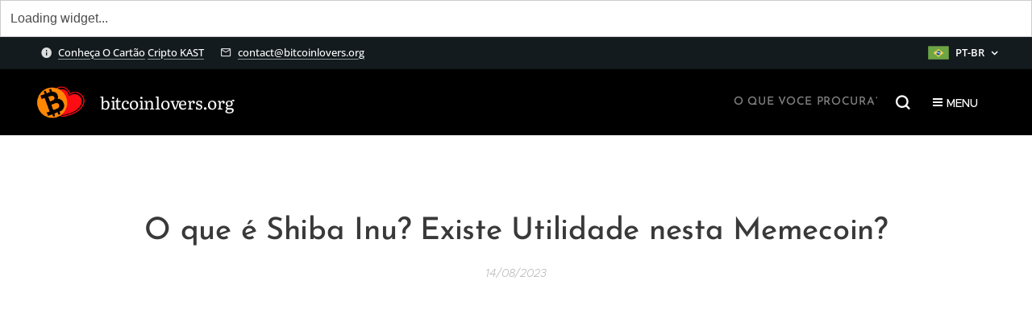

--- FILE ---
content_type: text/html; charset=UTF-8
request_url: https://www.bitcoinlovers.org/l/o-que-e-shiba-inu/
body_size: 26471
content:
<!DOCTYPE html>
<html class="no-js" prefix="og: https://ogp.me/ns#" lang="pt-br">
<head><link rel="preconnect" href="https://duyn491kcolsw.cloudfront.net" crossorigin><link rel="preconnect" href="https://fonts.gstatic.com" crossorigin><meta charset="utf-8"><link rel="shortcut icon" href="https://7662a9fc47.clvaw-cdnwnd.com/5fd053b8854c783e7667a68018d4817c/200000276-ea6bcea6be/IMG_20230525_085954.png?ph=7662a9fc47"><link rel="apple-touch-icon" href="https://7662a9fc47.clvaw-cdnwnd.com/5fd053b8854c783e7667a68018d4817c/200000276-ea6bcea6be/IMG_20230525_085954.png?ph=7662a9fc47"><link rel="icon" href="https://7662a9fc47.clvaw-cdnwnd.com/5fd053b8854c783e7667a68018d4817c/200000276-ea6bcea6be/IMG_20230525_085954.png?ph=7662a9fc47">
    <meta http-equiv="X-UA-Compatible" content="IE=edge">
    <title>O que é Shiba Inu? Existe Utilidade nesta Memecoin? | Bitcoin Lovers</title>
    <meta name="viewport" content="width=device-width,initial-scale=1">
    <meta name="msapplication-tap-highlight" content="no">
    
    <link href="https://duyn491kcolsw.cloudfront.net/files/0r/0rk/0rklmm.css?ph=7662a9fc47" media="print" rel="stylesheet">
    <link href="https://duyn491kcolsw.cloudfront.net/files/2e/2e5/2e5qgh.css?ph=7662a9fc47" media="screen and (min-width:100000em)" rel="stylesheet" data-type="cq" disabled>
    <link rel="stylesheet" href="https://duyn491kcolsw.cloudfront.net/files/41/41k/41kc5i.css?ph=7662a9fc47"><link rel="stylesheet" href="https://duyn491kcolsw.cloudfront.net/files/3b/3b2/3b2e8e.css?ph=7662a9fc47" media="screen and (min-width:37.5em)"><link rel="stylesheet" href="https://duyn491kcolsw.cloudfront.net/files/2v/2vp/2vpyx8.css?ph=7662a9fc47" data-wnd_color_scheme_file=""><link rel="stylesheet" href="https://duyn491kcolsw.cloudfront.net/files/34/34q/34qmjb.css?ph=7662a9fc47" data-wnd_color_scheme_desktop_file="" media="screen and (min-width:37.5em)" disabled=""><link rel="stylesheet" href="https://duyn491kcolsw.cloudfront.net/files/1m/1m7/1m74e0.css?ph=7662a9fc47" data-wnd_additive_color_file=""><link rel="stylesheet" href="https://duyn491kcolsw.cloudfront.net/files/1q/1q6/1q648d.css?ph=7662a9fc47" data-wnd_typography_file=""><link rel="stylesheet" href="https://duyn491kcolsw.cloudfront.net/files/48/48d/48d6xr.css?ph=7662a9fc47" data-wnd_typography_desktop_file="" media="screen and (min-width:37.5em)" disabled=""><script>(()=>{let e=!1;const t=()=>{if(!e&&window.innerWidth>=600){for(let e=0,t=document.querySelectorAll('head > link[href*="css"][media="screen and (min-width:37.5em)"]');e<t.length;e++)t[e].removeAttribute("disabled");e=!0}};t(),window.addEventListener("resize",t),"container"in document.documentElement.style||fetch(document.querySelector('head > link[data-type="cq"]').getAttribute("href")).then((e=>{e.text().then((e=>{const t=document.createElement("style");document.head.appendChild(t),t.appendChild(document.createTextNode(e)),import("https://duyn491kcolsw.cloudfront.net/client/js.polyfill/container-query-polyfill.modern.js").then((()=>{let e=setInterval((function(){document.body&&(document.body.classList.add("cq-polyfill-loaded"),clearInterval(e))}),100)}))}))}))})()</script>
<link rel="preload stylesheet" href="https://duyn491kcolsw.cloudfront.net/files/2m/2m8/2m8msc.css?ph=7662a9fc47" as="style"><meta name="description" content="O que e Shiba Inu? Esta Criptomoeda tão falada e questionada tem, de fato, alguma utilidade? Neste artigo você irá descobrir pontos sobre esta Memecoin que não fazia ideia!"><meta name="keywords" content="shiba inu"><meta name="generator" content="Webnode 2"><meta name="apple-mobile-web-app-capable" content="no"><meta name="apple-mobile-web-app-status-bar-style" content="black"><meta name="format-detection" content="telephone=no"><script async src="https://pagead2.googlesyndication.com/pagead/js/adsbygoogle.js?client=ca-pub-2444844579573989"
     crossorigin="anonymous"></script>

<script async src="https://pagead2.googlesyndication.com/pagead/js/adsbygoogle.js?client=ca-pub-8423904591050581"
     crossorigin="anonymous"></script>

<script src="https://widgets.coingecko.com/coingecko-coin-price-marquee-widget.js"></script>
<coingecko-coin-price-marquee-widget  coin-ids="bitcoin,ethereum,ripple,litecoin,polkadot,cardano,chainlink,solana,aethir,uniswap,tether" currency="usd" background-color="#ffffff" locale="en" font-color="#030303"></coingecko-coin-price-marquee-widget>



<meta property="og:url" content="https://bitcoinlovers.org/l/o-que-e-shiba-inu/"><meta property="og:title" content="O que é Shiba Inu? Existe Utilidade nesta Memecoin? | Bitcoin Lovers"><meta property="og:type" content="article"><meta property="og:description" content="O que e Shiba Inu? Esta Criptomoeda tão falada e questionada tem, de fato, alguma utilidade? Neste artigo você irá descobrir pontos sobre esta Memecoin que não fazia ideia!"><meta property="og:site_name" content="bitcoinlovers.org"><meta property="og:image" content="https://7662a9fc47.clvaw-cdnwnd.com/5fd053b8854c783e7667a68018d4817c/200000308-36e8e36e90/700/shiba.jpeg?ph=7662a9fc47"><meta property="og:article:published_time" content="2023-08-14T00:00:00+0200"><meta property="fb:app_id" content="225951590755638"><meta name="robots" content="index,follow"><link rel="canonical" href="https://www.bitcoinlovers.org/l/o-que-e-shiba-inu/"><script>window.checkAndChangeSvgColor=function(c){try{var a=document.getElementById(c);if(a){c=[["border","borderColor"],["outline","outlineColor"],["color","color"]];for(var h,b,d,f=[],e=0,m=c.length;e<m;e++)if(h=window.getComputedStyle(a)[c[e][1]].replace(/\s/g,"").match(/^rgb[a]?\(([0-9]{1,3}),([0-9]{1,3}),([0-9]{1,3})/i)){b="";for(var g=1;3>=g;g++)b+=("0"+parseInt(h[g],10).toString(16)).slice(-2);"0"===b.charAt(0)&&(d=parseInt(b.substr(0,2),16),d=Math.max(16,d),b=d.toString(16)+b.slice(-4));f.push(c[e][0]+"="+b)}if(f.length){var k=a.getAttribute("data-src"),l=k+(0>k.indexOf("?")?"?":"&")+f.join("&");a.src!=l&&(a.src=l,a.outerHTML=a.outerHTML)}}}catch(n){}};</script><script>
		window._gtmDataLayer = window._gtmDataLayer || [];
		(function(w,d,s,l,i){w[l]=w[l]||[];w[l].push({'gtm.start':new Date().getTime(),event:'gtm.js'});
		var f=d.getElementsByTagName(s)[0],j=d.createElement(s),dl=l!='dataLayer'?'&l='+l:'';
		j.async=true;j.src='https://www.googletagmanager.com/gtm.js?id='+i+dl;f.parentNode.insertBefore(j,f);})
		(window,document,'script','_gtmDataLayer','GTM-542MMSL');</script><script src="https://www.googletagmanager.com/gtag/js?id=G-P919F1HY2L" async></script><script>
						window.dataLayer = window.dataLayer || [];
						function gtag(){
						
						dataLayer.push(arguments);}
						gtag('js', new Date());
						</script><script>gtag('config', 'G-P919F1HY2L');</script><script src="https://pagead2.googlesyndication.com/pagead/js/adsbygoogle.js?client=ca-pub-2444844579573989" crossorigin="anonymous" async></script></head>
<body class="l wt-blogpost ac-h ac-i l-narrow l-d-none b-btn-fr b-btn-s-m b-btn-dn b-btn-bw-1 img-d-fr img-t-u img-h-o line-solid b-e-ds lbox-d c-s-n  wnd-s-b hb-on  wnd-fe wnd-multilang"><noscript>
				<iframe
				 src="https://www.googletagmanager.com/ns.html?id=GTM-542MMSL"
				 height="0"
				 width="0"
				 style="display:none;visibility:hidden"
				 >
				 </iframe>
			</noscript>

<div class="wnd-page l-page cs-gray ac-141b1e ac-dark t-t-fs-s t-t-fw-s t-t-sp t-t-d-n t-s-fs-s t-s-fw-s t-s-sp-n t-s-d-n t-p-fs-s t-p-fw-l t-p-sp-n t-h-fs-s t-h-fw-s t-h-sp t-bq-fs-m t-bq-fw-s t-bq-sp t-bq-d-l t-btn-fw-s t-nav-fw-s t-pd-fw-s t-nav-tt-u">
    <div class="l-w t cf t-31">
        <div class="l-bg cf sc-w">
            <div class="s-bg-l">
                
                
            </div>
        </div>
        <header class="l-h cf">
            <div class="sw cf">
	<div class="sw-c cf"><section class="s s-hb cf sc-ac  sc-a wnd-w-max wnd-hbl-on  wnd-hbi-on wnd-hbi-news-on">
	<div class="s-w cf">
		<div class="s-o cf">
			<div class="s-bg cf">
                <div class="s-bg-l">
                    
                    
                </div>
			</div>
			<div class="s-c">
                <div class="s-hb-c cf">
                    <div class="hb-si">
                        
                    </div>
                    <div class="hb-ci">
                        <div class="ci">
    <div class="ci-c" data-placeholder="Detalhes de contato"><div class="ci-news"><span><a href="https://www.bitcoinlovers.org/l/qual-e-o-melhor-cartao-de-criptomoedas-hoje/" target="_blank">Conheça </a><a href="https://www.bitcoinlovers.org/l/qual-e-o-melhor-cartao-de-criptomoedas-hoje/" target="_blank">O Cartão</a> <a href="https://www.bitcoinlovers.org/l/qual-e-o-melhor-cartao-de-criptomoedas-hoje/" target="_blank">Cripto </a><a href="https://www.bitcoinlovers.org/l/qual-e-o-melhor-cartao-de-criptomoedas-hoje/" target="_blank">KAST</a></span></div><div class="ci-mail"><span><a href="mailto:contact@bitcoinlovers.org">contact@bitcoinlovers.org</a></span></div></div>
</div>
                    </div>
                    <div class="hb-ccy">
                        
                    </div>
                    <div class="hb-lang">
                        <div class="hbl">
    <div class="hbl-c">
        <span class="hbl-a">
            <span class="hbl-a-t">
                <span class="lang-pt-br">pt-br</span>
            </span>
        </span>
        <div class="hbl-i lang-items">
            <ul class="hbl-i-l">
                <li selected>
                    <span class="lang-pt-br">pt-br</span>
                </li><li>
                    <a href="/en-us/"><span class="lang-en-us">en-us</span></a>
                </li><li>
                    <a href="/es/"><span class="lang-es">es</span></a>
                </li><li>
                    <a href="/it/"><span class="lang-it">it</span></a>
                </li><li>
                    <a href="/fr/"><span class="lang-fr">fr</span></a>
                </li><li>
                    <a href="/de/"><span class="lang-de">de</span></a>
                </li>
            </ul>
        </div>
    </div>
</div>
                    </div>
                </div>
			</div>
		</div>
	</div>
</section><section data-space="true" class="s s-hn s-hn-default wnd-mt-boxed wnd-na-c logo-classic sc-m wnd-background-solid  wnd-w-max wnd-nh-m">
	<div class="s-w">
		<div class="s-o">

			<div class="s-bg">
                <div class="s-bg-l" style="background-color:#000000">
                    
                    
                </div>
			</div>

			<div class="h-w h-f wnd-fixed">

				<div class="n-l">
					<div class="s-c menu-nav">
						<div class="logo-block">
							<div class="b b-l logo logo-default logo-nb literata logo-21 wnd-logo-with-text wnd-iar-2-1 b-ls-s" id="wnd_LogoBlock_613198222" data-wnd_mvc_type="wnd.fe.LogoBlock">
	<div class="b-l-c logo-content">
		<a class="b-l-link logo-link" href="/home/">

			<div class="b-l-image logo-image">
				<div class="b-l-image-w logo-image-cell">
                    <picture><source type="image/webp" srcset="https://7662a9fc47.clvaw-cdnwnd.com/5fd053b8854c783e7667a68018d4817c/200000257-9df519df53/450/logo%20btc%20lovers.webp?ph=7662a9fc47 450w, https://7662a9fc47.clvaw-cdnwnd.com/5fd053b8854c783e7667a68018d4817c/200000257-9df519df53/700/logo%20btc%20lovers.webp?ph=7662a9fc47 700w, https://7662a9fc47.clvaw-cdnwnd.com/5fd053b8854c783e7667a68018d4817c/200000257-9df519df53/logo%20btc%20lovers.webp?ph=7662a9fc47 1320w" sizes="(min-width: 600px) 450px, (min-width: 360px) calc(100vw * 0.8), 100vw" ><img src="https://7662a9fc47.clvaw-cdnwnd.com/5fd053b8854c783e7667a68018d4817c/200000256-b22c2b22c3/logo%20btc%20lovers.png?ph=7662a9fc47" alt="" width="1320" height="742" class="wnd-logo-img" ></picture>
				</div>
			</div>

			

			<div class="b-l-br logo-br"></div>

			<div class="b-l-text logo-text-wrapper">
				<div class="b-l-text-w logo-text">
					<span class="b-l-text-c logo-text-cell">bitcoinlovers.org</span>
				</div>
			</div>

		</a>
	</div>
</div>
						</div>
						<div class="cart-and-mobile">
							<div class="search">
    <div class="search-app"></div>
</div>
							

							<div id="menu-mobile">
								<a href="#" id="menu-submit"><span></span>Menu</a>
							</div>
						</div>

						<div id="menu-slider">
							<div id="menu-block">
								<nav id="menu" class="animated"><div class="menu-font menu-wrapper">
	<a href="#" class="menu-close" rel="nofollow" title="Close Menu"></a>
	<ul role="menubar" aria-label="Menu" class="level-1">
		<li role="none" class="wnd-homepage">
			<a class="menu-item" role="menuitem" href="/home/"><span class="menu-item-text">Início</span></a>
			
		</li><li role="none">
			<a class="menu-item" role="menuitem" href="/sobre-nos/"><span class="menu-item-text">Sobre nós</span></a>
			
		</li><li role="none">
			<a class="menu-item" role="menuitem" href="/bitcoin-artigos/"><span class="menu-item-text">Bitcoin</span></a>
			
		</li><li role="none" class="wnd-active-path">
			<a class="menu-item" role="menuitem" href="/altcoins/"><span class="menu-item-text">Altcoins</span></a>
			
		</li><li role="none">
			<a class="menu-item" role="menuitem" href="/web3-e-metaverso/"><span class="menu-item-text">Web3</span></a>
			
		</li><li role="none">
			<a class="menu-item" role="menuitem" href="/respostas/"><span class="menu-item-text">Respostas</span></a>
			
		</li><li role="none">
			<a class="menu-item" role="menuitem" href="/blog/"><span class="menu-item-text">Blog</span></a>
			
		</li><li role="none">
			<a class="menu-item" role="menuitem" href="/contato/"><span class="menu-item-text">Contato</span></a>
			
		</li>
	</ul>
	<span class="more-text">Mais</span>
</div></nav>
							</div>
						</div>

					</div>
				</div>

			</div>

		</div>
	</div>
</section></div>
</div>
        </header>
        <main class="l-m cf">
            <div class="sw cf">
	<div class="sw-c cf"><section data-space="true" class="s s-hm s-hm-bdh s-bdh cf sc-w   wnd-w-max wnd-s-higher wnd-h-auto wnd-nh-m wnd-p-cc hn-default">
    <div class="s-w cf">
	    <div class="s-o cf">
	        <div class="s-bg cf">
                <div class="s-bg-l">
                    
                    
                </div>
	        </div>
	        <div class="h-c s-c cf">
		        <div class="s-bdh-c b b-s-l b-s-r b-cs cf">
			        <div class="s-bdh-w">
			            <h1 class="s-bdh-t"><div class="ld">
	<span class="ld-c">O que é Shiba Inu? Existe Utilidade nesta Memecoin?</span>
</div></h1>
			            <span class="s-bdh-d"><div class="ld">
	<span class="ld-c">14/08/2023</span>
</div></span>
			        </div>
		        </div>
	        </div>
	    </div>
    </div>
</section><section class="s s-basic cf sc-w   wnd-w-max wnd-s-higher wnd-h-auto">
	<div class="s-w cf">
		<div class="s-o s-fs cf">
			<div class="s-bg cf">
				<div class="s-bg-l">
                    
					
				</div>
			</div>
			<div class="s-c s-fs cf">
				<div class="ez cf wnd-no-cols">
	<div class="ez-c"><div class="b b-text cf">
	<div class="b-c b-text-c b-s b-s-t60 b-s-b60 b-cs cf"><p class="wnd-align-justify"><font class="wsw-02">&nbsp; &nbsp; &nbsp;<strong>O que e Shiba Inu?</strong> Esta <strong>Criptomoeda </strong>tão falada e questionada tem, de fato, alguma utilidade? Neste artigo você irá descobrir pontos sobre esta Memecoin que não fazia ideia!</font></p></div>
</div><div class="b-img b-img-default b b-s cf wnd-orientation-landscape wnd-type-image img-s-n" style="margin-left:0;margin-right:0;" id="wnd_ImageBlock_12671">
	<div class="b-img-w">
		<div class="b-img-c" style="padding-bottom:56.25%;text-align:center;">
            <picture><source type="image/webp" srcset="https://7662a9fc47.clvaw-cdnwnd.com/5fd053b8854c783e7667a68018d4817c/200000309-b2a63b2a65/450/shiba.webp?ph=7662a9fc47 450w, https://7662a9fc47.clvaw-cdnwnd.com/5fd053b8854c783e7667a68018d4817c/200000309-b2a63b2a65/700/shiba.webp?ph=7662a9fc47 700w, https://7662a9fc47.clvaw-cdnwnd.com/5fd053b8854c783e7667a68018d4817c/200000309-b2a63b2a65/shiba.webp?ph=7662a9fc47 1920w" sizes="100vw" ><img id="wnd_ImageBlock_12671_img" src="https://7662a9fc47.clvaw-cdnwnd.com/5fd053b8854c783e7667a68018d4817c/200000308-36e8e36e90/shiba.jpeg?ph=7662a9fc47" alt="O que é Shiba Inu? Existe Utilidade nesta Memecoin?" width="1920" height="1080" loading="lazy" style="top:0%;left:0%;width:100%;height:100%;position:absolute;" ></picture>
			</div>
		<div class="b-img-t">O que é Shiba Inu? Existe Utilidade nesta Memecoin?</div>
	</div>
</div><div class="b b-s b-hr-line line-auto">
    <hr class="line-style line-color">
</div><div class="b b-text cf">
	<div class="b-c b-text-c b-s b-s-t60 b-s-b60 b-cs cf"><h2 class="wnd-align-center"><font class="wsw-02 wnd-font-size-90"><strong>O que é Shiba Inu?</strong></font></h2></div>
</div><div class="b b-text cf">
	<div class="b-c b-text-c b-s b-s-t60 b-s-b60 b-cs cf"><p class="wnd-align-justify"><font class="wsw-02">&nbsp; &nbsp; &nbsp;<strong>A Criptomoeda Shiba Inu</strong> é um token baseado na rede <strong>Ethereum </strong>que usa a imagem de um cachorro da raça Shiba Inu como seu símbolo. Ela foi criada em 2020 por uma pessoa anônima chamada Ryoshi, que queria competir com o Dogecoin, outra criptomoeda inspirada em um meme de cachorro da mesma raça.&nbsp;</font></p><p class="wnd-align-justify"><font class="wsw-02">&nbsp; &nbsp; &nbsp;A Shiba Inu se autodenomina a "destruidora de Dogecoin" e tem uma comunidade de fãs chamada SHIBArmy. A Shiba Inu tem um fornecimento total de 1 quatrilhão de tokens, dos quais 50% foram bloqueados na plataforma Uniswap e 50% foram queimados pelo cofundador do Ethereum, <strong>Vitalik Buterin.&nbsp;</strong></font></p></div>
</div><div class="b b-text cf">
	<div class="b-c b-text-c b-s b-s-t60 b-s-b60 b-cs cf"><p class="wnd-align-justify"><font class="wsw-02">&nbsp; &nbsp; &nbsp;A Shiba Inu também está desenvolvendo seu próprio ecossistema chamado <strong>ShibaSwap</strong>, que inclui outros dois tokens: LEASH e BONE. O LEASH é um token com fornecimento limitado de 107.646 unidades, que oferece incentivos e recompensas na ShibaSwap.&nbsp;</font></p><p class="wnd-align-justify"><font class="wsw-02">&nbsp; &nbsp; &nbsp;O BONE é um token de governança que permite aos usuários votar nas propostas para o projeto. A Shiba Inu também apoia os artistas inspirados em cachorros e as instituições de resgate de cães Shiba Inu.</font> 
</p></div>
</div><div class="b b-s b-hr-line line-auto">
    <hr class="line-style line-color">
</div><div class="b b-text cf">
	<div class="b-c b-text-c b-s b-s-t60 b-s-b60 b-cs cf"><h2 class="wnd-align-center"><font class="wsw-02 wnd-font-size-90"><strong>Relacionados:</strong></font></h2></div>
</div><div class="blog blog-tiles-text perex-crop grid b grid-4">
	<div class="blog-wrapper">
		<div class="blog-container">
			<article class="item">
				<div class="item-wrapper">
					<div class="item-media"><a href="/l/aster-entenda-o-novo-hype-do-mercado-descentralizado-de-derivativos/"><div class="b-tb wnd-orientation-landscape" id="wnd_ThumbnailBlock_27edrt8fn1u000000000000000">
    <picture><source type="image/webp" srcset="https://7662a9fc47.clvaw-cdnwnd.com/5fd053b8854c783e7667a68018d4817c/200000415-1eeb61eeb8/450/aster1.webp?ph=7662a9fc47 450w, https://7662a9fc47.clvaw-cdnwnd.com/5fd053b8854c783e7667a68018d4817c/200000415-1eeb61eeb8/700/aster1.webp?ph=7662a9fc47 700w, https://7662a9fc47.clvaw-cdnwnd.com/5fd053b8854c783e7667a68018d4817c/200000415-1eeb61eeb8/aster1.webp?ph=7662a9fc47 1899w" sizes="(min-width: 768px) calc(100vw * 0.4), (min-width: 320px) calc(100vw * 0.5), 100vw" ><img src="https://7662a9fc47.clvaw-cdnwnd.com/5fd053b8854c783e7667a68018d4817c/200000414-213f2213f3/aster1.jpeg?ph=7662a9fc47" alt="" width="1899" height="892" loading="lazy" ></picture>
</div></a></div>
					<div class="item-content">
						<div class="item-head">
							<h2><a href="/l/aster-entenda-o-novo-hype-do-mercado-descentralizado-de-derivativos/"><div class="ld">
	<span class="ld-c">Aster: Entenda O Novo Hype do Mercado Descentralizado de Derivativos</span>
</div></a></h2>
							<div class="item-date"><div class="ld">
	<span class="ld-c">15/10/2025</span>
</div></div>
						</div>
						<div class="item-perex"><div class="perex">
	<div class="perex-content"><p><font class="wsw-02"> Uma das <strong>Criptomoedas </strong>mais populares no mercado hoje, é a <strong>HYPE </strong>(da DEX Hyperliquid), mas este cenários está mudando com novos projetos de <strong>Derivativos </strong>surgindo. <strong>Entenda a Aster!</strong></font></p></div>
</div></div>
					</div>
				</div>
			</article><article class="item">
				<div class="item-wrapper">
					<div class="item-media"><a href="/l/pi-network-entenda-como-funciona-esta-criptomoeda/"><div class="b-tb wnd-orientation-landscape" id="wnd_ThumbnailBlock_3r9dbp7nmcs000000000000000">
    <picture><source type="image/webp" srcset="https://7662a9fc47.clvaw-cdnwnd.com/5fd053b8854c783e7667a68018d4817c/200000399-465c8465ca/450/pi.webp?ph=7662a9fc47 450w, https://7662a9fc47.clvaw-cdnwnd.com/5fd053b8854c783e7667a68018d4817c/200000399-465c8465ca/700/pi.webp?ph=7662a9fc47 700w, https://7662a9fc47.clvaw-cdnwnd.com/5fd053b8854c783e7667a68018d4817c/200000399-465c8465ca/pi.webp?ph=7662a9fc47 1883w" sizes="(min-width: 768px) calc(100vw * 0.4), (min-width: 320px) calc(100vw * 0.5), 100vw" ><img src="https://7662a9fc47.clvaw-cdnwnd.com/5fd053b8854c783e7667a68018d4817c/200000398-3201e32020/pi.jpeg?ph=7662a9fc47" alt="" width="1883" height="905" loading="lazy" ></picture>
</div></a></div>
					<div class="item-content">
						<div class="item-head">
							<h2><a href="/l/pi-network-entenda-como-funciona-esta-criptomoeda/"><div class="ld">
	<span class="ld-c">Pi Network: Entenda Como Funciona esta Criptomoeda</span>
</div></a></h2>
							<div class="item-date"><div class="ld">
	<span class="ld-c">05/03/2025</span>
</div></div>
						</div>
						<div class="item-perex"><div class="perex">
	<div class="perex-content"><p><font class="wsw-02"> A <strong>Pi Network </strong>é um projeto bastante antigo no mercado de criptomoedas e muitos usuários que a mineravam em 2022 e 2023, recentemente, receberam o <strong>Airdrop </strong>do projeto! Entenda do que se trata!</font></p></div>
</div></div>
					</div>
				</div>
			</article><article class="item">
				<div class="item-wrapper">
					<div class="item-media"><a href="/l/aethir-hoje-e-o-melhor-projeto-de-inteligencia-artificial/"><div class="b-tb wnd-orientation-landscape" id="wnd_ThumbnailBlock_s7q1feh8rfs00000000000000">
    <picture><source type="image/webp" srcset="https://7662a9fc47.clvaw-cdnwnd.com/5fd053b8854c783e7667a68018d4817c/200000383-7d7657d766/450/aethir.webp?ph=7662a9fc47 450w, https://7662a9fc47.clvaw-cdnwnd.com/5fd053b8854c783e7667a68018d4817c/200000383-7d7657d766/700/aethir.webp?ph=7662a9fc47 700w, https://7662a9fc47.clvaw-cdnwnd.com/5fd053b8854c783e7667a68018d4817c/200000383-7d7657d766/aethir.webp?ph=7662a9fc47 1920w" sizes="(min-width: 768px) calc(100vw * 0.4), (min-width: 320px) calc(100vw * 0.5), 100vw" ><img src="https://7662a9fc47.clvaw-cdnwnd.com/5fd053b8854c783e7667a68018d4817c/200000382-43b8043b82/aethir.jpeg?ph=7662a9fc47" alt="" width="1920" height="1080" loading="lazy" ></picture>
</div></a></div>
					<div class="item-content">
						<div class="item-head">
							<h2><a href="/l/aethir-hoje-e-o-melhor-projeto-de-inteligencia-artificial/"><div class="ld">
	<span class="ld-c">Aethir: Como Contribuir na Rede de Inteligência Artificial?</span>
</div></a></h2>
							<div class="item-date"><div class="ld">
	<span class="ld-c">02/09/2024</span>
</div></div>
						</div>
						<div class="item-perex"><div class="perex">
	<div class="perex-content"><p><font class="wsw-02"> <strong>Aethir (ATH), </strong>junto com Render (RNDR), hoje, são os projetos mais promissores no setor de <strong>Inteligência Artificial (I.A),</strong> neste conteúdo, iremos lhe explicar como este projeto funciona.</font></p></div>
</div></div>
					</div>
				</div>
			</article><article class="item">
				<div class="item-wrapper">
					<div class="item-media"><a href="/l/o-que-e-near-protocol-qual-e-o-objetivo-deste-projeto/"><div class="b-tb wnd-orientation-landscape" id="wnd_ThumbnailBlock_45c2k7agtle000000000000000">
    <picture><source type="image/webp" srcset="https://7662a9fc47.clvaw-cdnwnd.com/5fd053b8854c783e7667a68018d4817c/200000361-bdce0bdce3/450/near%20cripto.webp?ph=7662a9fc47 450w, https://7662a9fc47.clvaw-cdnwnd.com/5fd053b8854c783e7667a68018d4817c/200000361-bdce0bdce3/700/near%20cripto.webp?ph=7662a9fc47 700w, https://7662a9fc47.clvaw-cdnwnd.com/5fd053b8854c783e7667a68018d4817c/200000361-bdce0bdce3/near%20cripto.webp?ph=7662a9fc47 1920w" sizes="(min-width: 768px) calc(100vw * 0.4), (min-width: 320px) calc(100vw * 0.5), 100vw" ><img src="https://7662a9fc47.clvaw-cdnwnd.com/5fd053b8854c783e7667a68018d4817c/200000360-7ae457ae47/near%20cripto.jpeg?ph=7662a9fc47" alt="" width="1920" height="1080" loading="lazy" ></picture>
</div></a></div>
					<div class="item-content">
						<div class="item-head">
							<h2><a href="/l/o-que-e-near-protocol-qual-e-o-objetivo-deste-projeto/"><div class="ld">
	<span class="ld-c">O Que É Near Protocol? Qual é o Objetivo Deste Projeto?</span>
</div></a></h2>
							<div class="item-date"><div class="ld">
	<span class="ld-c">29/04/2024</span>
</div></div>
						</div>
						<div class="item-perex"><div class="perex">
	<div class="perex-content"><p><font class="wsw-02"> <strong> O Que É Near Protocol?</strong> Qual é o Objetivo Deste Projeto? Neste artigo, vamos lhe responder alguns desses tópicos sobre uma das Camadas 1 que mais cresce no<strong> Mercado de Criptomoedas!</strong></font></p></div>
</div></div>
					</div>
				</div>
			</article>
		</div>
		
	</div>
	<div class="blog-empty-listing"></div>
</div><div class="b b-s b-hr-line line-auto">
    <hr class="line-style line-color">
</div><div class="b b-text cf">
	<div class="b-c b-text-c b-s b-s-t60 b-s-b60 b-cs cf"><h2 class="wnd-align-center"><font class="wsw-02 wnd-font-size-90"><strong>Curiosidades sobre Shiba:</strong></font></h2></div>
</div><div class="b b-text cf">
	<div class="b-c b-text-c b-s b-s-t60 b-s-b60 b-cs cf"><p class="wnd-align-center"><font class="wsw-02">Dentre algumas curiosidades logo citadas acima, aqui estão outras:</font></p><ul><li><font class="wsw-02"><strong>Shiba Inu</strong> apoia os artistas inspirados em cachorros e as instituições de resgate de cães Shiba Inu12;</font></li></ul><ul><font class="wsw-02"><li>Shiba Inu foi listada na Binance, a maior corretora de criptomoedas do mundo, em maio de 2021, o que impulsionou seu preço e sua popularidade;</li><li>Shiba Inu recebeu o apoio de personalidades como <strong>Elon Musk</strong>, o CEO da Tesla, e Mark Cuban, o dono do Dallas Mavericks, que elogiaram a moeda em suas redes sociais;</li><li>Shiba Inu foi a moeda usada para a maior doação em criptomoedas da história, quando Vitalik Buterin doou mais de US$ 1 bilhão em SHIB para a fundação Crypto Relief, que ajuda a combater doenças na India;</li><li>Shiba Inu está planejando lançar um jogo baseado em seus NFTs chamados Shiboshis, que são 10 mil colecionáveis digitais únicos inspirados no cachorro Shiba Inu;</li><li>Shiba Inu é um token ERC-20, o que significa que ela é construída na rede Ethereum e pode ser negociada por outros tokens da mesma rede.</li></font></ul></div>
</div><div class="b b-s b-hr-line line-auto">
    <hr class="line-style line-color">
</div><div class="b b-text cf">
	<div class="b-c b-text-c b-s b-s-t60 b-s-b60 b-cs cf"><h2 class="wnd-align-center"><font class="wsw-02 wnd-font-size-90"><strong>Vale a Pena Comprar Shiba?</strong></font></h2></div>
</div><div class="b b-text cf">
	<div class="b-c b-text-c b-s b-s-t60 b-s-b60 b-cs cf"><p class="wnd-align-justify"><font class="wsw-02">&nbsp; &nbsp; &nbsp;<strong>A Compra de Shiba Inu</strong> é uma decisão pessoal que depende de vários fatores, como o seu perfil de risco, o seu horizonte de investimento, o seu conhecimento sobre o projeto e o mercado de criptomoedas, entre outros. Não podemos fazer uma recomendação de investimento, mas podemos lhe proporcionar dicas sobre <a href="https://www.bitcoinlovers.org/l/educacao-financeira-para-investidores-de-criptomoedas/" target="_blank"><strong>Educação Financeira.</strong></a></font></p><p class="wnd-align-justify"><font class="wsw-02">&nbsp; &nbsp; &nbsp;A Shiba Inu também enfrenta alguns desafios e riscos, como a alta volatilidade do mercado, a concorrência de outras criptomoedas, a regulação incerta, os problemas técnicos, as fraudes e os golpes, entre vários outros.&nbsp;</font></p><p class="wnd-align-justify"><font class="wsw-02">&nbsp; &nbsp; &nbsp;Além disso, a Shiba Inu tem um fornecimento muito grande de tokens, o que pode limitar o seu potencial de valorização. Por isso, é importante estar atento às notícias e aos acontecimentos que podem afetar o projeto e o seu preço.</font></p><p class="wnd-align-justify"><font class="wsw-02">&nbsp; &nbsp; &nbsp;Muitos investidores (ou especuladores) acreditam na<strong> "queima de tokens"</strong> para impulsionar o preço de Shiba para cima, mas a quantidade de tokens emitidos é tão grande que isso pouco irá afetar no preço da criptomoeda. Portanto, cuidado com o que lê por aí.</font></p><p class="wnd-align-justify"><font class="wsw-02">&nbsp; &nbsp; &nbsp;De acordo com algumas fontes da web, a previsão de preço da shiba inu varia bastante, dependendo dos métodos e dos cenários utilizados. Alguns sites são mais otimistas e outros mais pessimistas, por isso a importância de fazer sua própria analise e se expor pouco no ativo caso queira comprar.</font></p></div>
</div><div class="b b-s b-hr-line line-auto">
    <hr class="line-style line-color">
</div><div class="b-img b-img-default b b-s cf wnd-orientation-portrait wnd-type-image wnd-float-left img-s-n" style="margin-left:0;margin-right:0;float:left;clear:both;width:10.73%;" id="wnd_ImageBlock_71239">
	<div class="b-img-w">
		<div class="b-img-c" style="padding-bottom:120.81%;text-align:center;">
            <picture><source type="image/webp" srcset="https://7662a9fc47.clvaw-cdnwnd.com/5fd053b8854c783e7667a68018d4817c/200000287-5d6c85d6c9/450/IMG_20230525_092330.webp?ph=7662a9fc47 373w, https://7662a9fc47.clvaw-cdnwnd.com/5fd053b8854c783e7667a68018d4817c/200000287-5d6c85d6c9/700/IMG_20230525_092330.webp?ph=7662a9fc47 579w, https://7662a9fc47.clvaw-cdnwnd.com/5fd053b8854c783e7667a68018d4817c/200000287-5d6c85d6c9/IMG_20230525_092330.webp?ph=7662a9fc47 894w" sizes="100vw" ><img id="wnd_ImageBlock_71239_img" src="https://7662a9fc47.clvaw-cdnwnd.com/5fd053b8854c783e7667a68018d4817c/200000286-e5c82e5c83/IMG_20230525_092330.png?ph=7662a9fc47" alt="" width="894" height="1080" loading="lazy" style="top:0%;left:0%;width:100%;height:100%;position:absolute;" ></picture>
			</div>
		
	</div>
</div><div class="b b-text cf">
	<div class="b-c b-text-c b-s b-s-t60 b-s-b60 b-cs cf"><p class="wnd-align-justify"><font class="wsw-02 wnd-font-size-120"><strong>Lucas Lippe</strong></font></p><p class="wnd-align-justify"><font class="wsw-02">A ideia de liberdade é fascinante e o Bitcoin nos proporciona isso de muitas formas. Explanando ideias de uma web descentralizada no site Bitcoin Lovers.</font></p></div>
</div><div class="b b-s b-hr-line line-auto">
    <hr class="line-style line-color">
</div><div class="b b-text cf">
	<div class="b-c b-text-c b-s b-s-t60 b-s-b60 b-cs cf"><h2 class="wnd-align-center"><strong><font class="wsw-02 wnd-font-size-80">Confira também:</font></strong></h2></div>
</div><div class="blog blog-headings no-grid b b-s">
	<div class="blog-wrapper b-cs">
		<div class="blog-container">
			<article class="item">
				<div class="item-wrapper">
					<div class="item-head">
						<h2><a href="/l/como-comprar-e-registrar-um-dominio-no-metaverso/"><div class="ld">
	<span class="ld-c">Como Comprar e Registrar um Domínio na Web3?</span>
</div></a></h2>
						<div class="item-date"><div class="ld">
	<span class="ld-c">05/11/2025</span>
</div></div>
					</div>
				</div>
			</article><article class="item">
				<div class="item-wrapper">
					<div class="item-head">
						<h2><a href="/l/aster-entenda-o-novo-hype-do-mercado-descentralizado-de-derivativos/"><div class="ld">
	<span class="ld-c">Aster: Entenda O Novo Hype do Mercado Descentralizado de Derivativos</span>
</div></a></h2>
						<div class="item-date"><div class="ld">
	<span class="ld-c">15/10/2025</span>
</div></div>
					</div>
				</div>
			</article><article class="item">
				<div class="item-wrapper">
					<div class="item-head">
						<h2><a href="/l/white-paper-bitcoin-traduzido-portugues/"><div class="ld">
	<span class="ld-c">Conheça o White Paper do Bitcoin Traduzido para Português</span>
</div></a></h2>
						<div class="item-date"><div class="ld">
	<span class="ld-c">17/09/2025</span>
</div></div>
					</div>
				</div>
			</article><article class="item">
				<div class="item-wrapper">
					<div class="item-head">
						<h2><a href="/l/backpack-a-melhor-corretora-cripto-do-mercado-hoje/"><div class="ld">
	<span class="ld-c">Backpack: A Melhor Corretora de Criptomoedas do Mercado Hoje?</span>
</div></a></h2>
						<div class="item-date"><div class="ld">
	<span class="ld-c">21/08/2025</span>
</div></div>
					</div>
				</div>
			</article><article class="item">
				<div class="item-wrapper">
					<div class="item-head">
						<h2><a href="/l/como-saber-se-uma-criptomoeda-ira-valorizar/"><div class="ld">
	<span class="ld-c">Como Saber se uma Criptomoeda Irá Valorizar com o Passar do Tempo?</span>
</div></a></h2>
						<div class="item-date"><div class="ld">
	<span class="ld-c">21/07/2025</span>
</div></div>
					</div>
				</div>
			</article>
		</div>
		
	</div>
	<div class="blog-empty-listing"></div>
</div></div>
</div>
			</div>
		</div>
	</div>
</section><section class="s s-basic cf sc-cs  sc-al wnd-w-max wnd-s-higher wnd-h-auto" data-wnd_brightness="0" data-wnd_last_section>
	<div class="s-w cf">
		<div class="s-o s-fs cf">
			<div class="s-bg cf">
				<div class="s-bg-l">
                    
					
				</div>
			</div>
			<div class="s-c s-fs cf">
				<div class="ez cf wnd-no-cols">
	<div class="ez-c"><div class="b b-text cf">
	<div class="b-c b-text-c b-s b-s-t60 b-s-b60 b-cs cf"><h2 class="wnd-align-center"><font class="wsw-02 wnd-font-size-70"><strong>Isenção de Responsabilidade:</strong></font></h2><p class="wnd-align-justify"><font class="wsw-02 wnd-font-size-80"><strong>Os investimentos em criptomoedas são arriscados. </strong>O site Bitcoin Lovers não é responsável pela qualidade dos produtos ou serviços apresentados nas páginas e não poderá ser responsabilizado, direta ou indiretamente, por qualquer dano ou prejuízo causado após o uso de um bem ou serviço destacado neste ou em qualquer outro artigo. Os investimentos relacionados a criptomoedas são de natureza arriscada, os leitores devem fazer sua própria pesquisa antes de tomar qualquer ação e investir apenas dentro dos limites de suas capacidades financeiras. Esta pagina ou qualquer outro artigo não constitui conselho de investimento.</font></p><p class="wnd-align-justify"><font class="wsw-02 wnd-font-size-80"><strong>Recomendações da AMF: </strong>Não existe alto retorno garantido, um produto com alto potencial de retorno envolve alto risco. Essa assunção de riscos deve estar alinhada com seu projeto, seu horizonte de investimento e sua capacidade de perder parte dessa economia. <strong>Não invista se não estiver disposto a perder todo ou parte do seu capital.</strong></font></p></div>
</div></div>
</div>
			</div>
		</div>
	</div>
</section></div>
</div>
<div class="s-bdf b-s b-s-t200 b-cs " data-wnd_social_buttons="true">
	<div class="s-bdf-share b-s-b200"><div id="fb-root"></div><script src="https://connect.facebook.net/pt_BR/sdk.js#xfbml=1&amp;version=v5.0&amp;appId=225951590755638&amp;autoLogAppEvents=1" async defer crossorigin="anonymous"></script><div style="margin-right: 20px" class="fb-share-button" data-href="https://www.bitcoinlovers.org/l/o-que-e-shiba-inu/" data-layout="button" data-size="large"><a class="fb-xfbml-parse-ignore" target="_blank" href="https://www.facebook.com/sharer/sharer.php?u=https%3A%2F%2Fwww.bitcoinlovers.org%2Fl%2Fo-que-e-shiba-inu%2F&amp;src=sdkpreparse">Share</a></div><a href="https://twitter.com/share" class="twitter-share-button" data-size="large">Tweet</a><script>window.twttr=function(t,e,r){var n,i=t.getElementsByTagName(e)[0],w=window.twttr||{};return t.getElementById(r)?w:((n=t.createElement(e)).id=r,n.src="https://platform.twitter.com/widgets.js",i.parentNode.insertBefore(n,i),w._e=[],w.ready=function(t){w._e.push(t)},w)}(document,"script","twitter-wjs");</script></div>
	<div class="s-bdf-comments"></div>
	<div class="s-bdf-html"></div>
</div>

        </main>
        <footer class="l-f cf">
            <div class="sw cf">
	<div class="sw-c cf"><section data-wn-border-element="s-f-border" class="s s-f s-f-double s-f-simple sc-m wnd-background-solid  wnd-w-max wnd-s-higher">
	<div class="s-w">
		<div class="s-o">
			<div class="s-bg">
                <div class="s-bg-l" style="background-color:#000000">
                    
                    
                </div>
			</div>
			<div class="s-c s-f-l-w s-f-border">
				<div class="s-f-l b-s b-s-t0 b-s-b0">
					<div class="s-f-l-c s-f-l-c-first">
						<div class="s-f-cr"><span class="it b link">
	<span class="it-c"><a href="https://www.bitcoinlovers.org/termos-de-uso/" target="_blank">Termos de uso</a></span>
</span></div>
						<div class="s-f-cr"><span class="it b link">
	<span class="it-c"><a href="https://www.bitcoinlovers.org/privacidade/" target="_blank">Política de privacidade</a></span>
</span></div>
					</div>
					<div class="s-f-l-c s-f-l-c-last">
						<div class="s-f-sf">
                            <span class="sf b">
<span class="sf-content sf-c link">Copyright 2025 © Todos os Direitos Reservados</span>
</span>
                            
                            
                            
                            
                        </div>
                        <div class="s-f-l-c-w">
                            <div class="s-f-lang lang-select cf">
	<div class="s-f-lang-c">
		<span class="s-f-lang-t lang-title"><span class="wt-bold"><span>Idiomas</span></span></span>
		<div class="s-f-lang-i lang-items">
			<ul class="s-f-lang-list">
				<li class="link">
					<span class="lang-pt-br">Português brasileiro</span>
				</li><li class="link">
					<a href="/en-us/"><span class="lang-en-us">American English</span></a>
				</li><li class="link">
					<a href="/es/"><span class="lang-es">Español</span></a>
				</li><li class="link">
					<a href="/it/"><span class="lang-it">Italiano</span></a>
				</li><li class="link">
					<a href="/fr/"><span class="lang-fr">Français</span></a>
				</li><li class="link">
					<a href="/de/"><span class="lang-de">Deutsch</span></a>
				</li>
			</ul>
		</div>
	</div>
</div>
                            <div class="s-f-ccy ccy-select cf">
	
</div>
                        </div>
					</div>
				</div>
			</div>
		</div>
	</div>
</section></div>
</div>
        </footer>
    </div>
    
</div>


<!-- Taboola Pixel Code -->
<script type='text/javascript'>
  window._tfa = window._tfa || [];
  window._tfa.push({notify: 'event', name: 'page_view', id: 1510790});
  window._tfa.push({notify: 'event', name: 'view_content', id: 1510790});
  !function (t, f, a, x) {
         if (!document.getElementById(x)) {
            t.async = 1;t.src = a;t.id=x;f.parentNode.insertBefore(t, f);
         }
  }(document.createElement('script'),
  document.getElementsByTagName('script')[0],
  '//cdn.taboola.com/libtrc/unip/1510790/tfa.js',
  'tb_tfa_script');
</script>
<!-- End of Taboola Pixel Code --><script src="https://duyn491kcolsw.cloudfront.net/files/3e/3em/3eml8v.js?ph=7662a9fc47" crossorigin="anonymous" type="module"></script><script>document.querySelector(".wnd-fe")&&[...document.querySelectorAll(".c")].forEach((e=>{const t=e.querySelector(".b-text:only-child");t&&""===t.querySelector(".b-text-c").innerText&&e.classList.add("column-empty")}))</script>


<script src="https://duyn491kcolsw.cloudfront.net/client.fe/js.compiled/lang.pt-br.2049.js?ph=7662a9fc47" crossorigin="anonymous"></script><script src="https://duyn491kcolsw.cloudfront.net/client.fe/js.compiled/compiled.multi.2-2163.js?ph=7662a9fc47" crossorigin="anonymous"></script><script>var wnd = wnd || {};wnd.$data = {"image_content_items":{"wnd_ThumbnailBlock_1":{"id":"wnd_ThumbnailBlock_1","type":"wnd.pc.ThumbnailBlock"},"wnd_Section_default_93561737":{"id":"wnd_Section_default_93561737","type":"wnd.pc.Section"},"wnd_ImageBlock_12671":{"id":"wnd_ImageBlock_12671","type":"wnd.pc.ImageBlock"},"wnd_Section_default_774652376":{"id":"wnd_Section_default_774652376","type":"wnd.pc.Section"},"wnd_ImageBlock_71239":{"id":"wnd_ImageBlock_71239","type":"wnd.pc.ImageBlock"},"wnd_ThumbnailBlock_27edrt8fn1u000000000000000":{"id":"wnd_ThumbnailBlock_27edrt8fn1u000000000000000","type":"wnd.pc.ThumbnailBlock"},"wnd_ThumbnailBlock_3r9dbp7nmcs000000000000000":{"id":"wnd_ThumbnailBlock_3r9dbp7nmcs000000000000000","type":"wnd.pc.ThumbnailBlock"},"wnd_ThumbnailBlock_s7q1feh8rfs00000000000000":{"id":"wnd_ThumbnailBlock_s7q1feh8rfs00000000000000","type":"wnd.pc.ThumbnailBlock"},"wnd_ThumbnailBlock_45c2k7agtle000000000000000":{"id":"wnd_ThumbnailBlock_45c2k7agtle000000000000000","type":"wnd.pc.ThumbnailBlock"},"wnd_ThumbnailBlock_13i5756miqmo00000000000000":{"id":"wnd_ThumbnailBlock_13i5756miqmo00000000000000","type":"wnd.pc.ThumbnailBlock"},"wnd_ThumbnailBlock_1a6nht5o7os800000000000000":{"id":"wnd_ThumbnailBlock_1a6nht5o7os800000000000000","type":"wnd.pc.ThumbnailBlock"},"wnd_ThumbnailBlock_3fdfv48os6kg00000000000000":{"id":"wnd_ThumbnailBlock_3fdfv48os6kg00000000000000","type":"wnd.pc.ThumbnailBlock"},"wnd_ThumbnailBlock_tqvb2pcb82s00000000000000":{"id":"wnd_ThumbnailBlock_tqvb2pcb82s00000000000000","type":"wnd.pc.ThumbnailBlock"},"wnd_ThumbnailBlock_69lhbbqcsb9000000000000000":{"id":"wnd_ThumbnailBlock_69lhbbqcsb9000000000000000","type":"wnd.pc.ThumbnailBlock"},"wnd_LogoBlock_613198222":{"id":"wnd_LogoBlock_613198222","type":"wnd.pc.LogoBlock"},"wnd_FooterSection_footer_303382346":{"id":"wnd_FooterSection_footer_303382346","type":"wnd.pc.FooterSection"}},"svg_content_items":{"wnd_ImageBlock_12671":{"id":"wnd_ImageBlock_12671","type":"wnd.pc.ImageBlock"},"wnd_ImageBlock_71239":{"id":"wnd_ImageBlock_71239","type":"wnd.pc.ImageBlock"},"wnd_LogoBlock_613198222":{"id":"wnd_LogoBlock_613198222","type":"wnd.pc.LogoBlock"}},"content_items":[],"eshopSettings":{"ESHOP_SETTINGS_DISPLAY_PRICE_WITHOUT_VAT":false,"ESHOP_SETTINGS_DISPLAY_ADDITIONAL_VAT":false,"ESHOP_SETTINGS_DISPLAY_SHIPPING_COST":false},"project_info":{"isMultilanguage":true,"isMulticurrency":false,"eshop_tax_enabled":"1","country_code":"br","contact_state":null,"eshop_tax_type":"VAT","eshop_discounts":true,"graphQLURL":"https:\/\/bitcoinlovers.org\/servers\/graphql\/","iubendaSettings":{"cookieBarCode":"","cookiePolicyCode":"","privacyPolicyCode":"","termsAndConditionsCode":""}}};</script><script>wnd.$system = {"fileSystemType":"aws_s3","localFilesPath":"https:\/\/www.bitcoinlovers.org\/_files\/","awsS3FilesPath":"https:\/\/7662a9fc47.clvaw-cdnwnd.com\/5fd053b8854c783e7667a68018d4817c\/","staticFiles":"https:\/\/duyn491kcolsw.cloudfront.net\/files","isCms":false,"staticCDNServers":["https:\/\/duyn491kcolsw.cloudfront.net\/"],"fileUploadAllowExtension":["jpg","jpeg","jfif","png","gif","bmp","ico","svg","webp","tiff","pdf","doc","docx","ppt","pptx","pps","ppsx","odt","xls","xlsx","txt","rtf","mp3","wma","wav","ogg","amr","flac","m4a","3gp","avi","wmv","mov","mpg","mkv","mp4","mpeg","m4v","swf","gpx","stl","csv","xml","txt","dxf","dwg","iges","igs","step","stp"],"maxUserFormFileLimit":4194304,"frontendLanguage":"pt-br","backendLanguage":"pt-br","frontendLanguageId":"1","page":{"id":50000001,"identifier":"l","template":{"id":200001487,"styles":{"typography":"t-31_new","scheme":"cs-gray","additiveColor":"ac-141b1e ac-dark","acHeadings":true,"acSubheadings":false,"acIcons":true,"acOthers":false,"acMenu":false,"imageStyle":"img-d-fr","imageHover":"img-h-o","imageTitle":"img-t-u","buttonStyle":"b-btn-fr","buttonSize":"b-btn-s-m","buttonDecoration":"b-btn-dn","buttonBorders":"b-btn-bw-1","lineStyle":"line-solid","eshopGridItemStyle":"b-e-ds","formStyle":"light","menuType":"","menuStyle":"menu-default-underline","lightboxStyle":"lbox-d","columnSpaces":"c-s-n","sectionWidth":"wnd-w-max","sectionSpace":"wnd-s-higher","layoutType":"l-narrow","layoutDecoration":"l-d-none","background":{"default":"","position":"","attachment":"","effects":"","overlays":""},"backgroundSettings":{"default":""},"buttonWeight":"t-btn-fw-s","productWeight":"t-pd-fw-s","menuWeight":"t-nav-fw-s","headerType":"default","headerBarStyle":"hb-on","sectionColor":"sc-w","searchStyle":"wnd-s-b","typoTitleSizes":"t-t-fs-s","typoTitleWeights":"t-t-fw-s","typoTitleSpacings":"t-t-sp","typoTitleDecorations":"t-t-d-n","typoHeadingSizes":"t-h-fs-s","typoHeadingWeights":"t-h-fw-s","typoHeadingSpacings":"t-h-sp","typoSubtitleSizes":"t-s-fs-s","typoSubtitleWeights":"t-s-fw-s","typoSubtitleSpacings":"t-s-sp-n","typoSubtitleDecorations":"t-s-d-n","typoParagraphSizes":"t-p-fs-s","typoParagraphWeights":"t-p-fw-l","typoParagraphSpacings":"t-p-sp-n","typoBlockquoteSizes":"t-bq-fs-m","typoBlockquoteWeights":"t-bq-fw-s","typoBlockquoteSpacings":"t-bq-sp","typoBlockquoteDecorations":"t-bq-d-l","menuTextTransform":"t-nav-tt-u"}},"layout":"blog_detail","name":"O que \u00e9 Shiba Inu? Existe Utilidade nesta Memecoin?","html_title":"O que \u00e9 Shiba Inu? Existe Utilidade nesta Memecoin? | Bitcoin Lovers","language":"pt-br","langId":1,"isHomepage":false,"meta_description":"O que e Shiba Inu? Esta Criptomoeda t\u00e3o falada e questionada tem, de fato, alguma utilidade? Neste artigo voc\u00ea ir\u00e1 descobrir pontos sobre esta Memecoin que n\u00e3o fazia ideia!","meta_keywords":"shiba inu","header_code":null,"footer_code":null,"styles":null,"countFormsEntries":[]},"listingsPrefix":"\/l\/","productPrefix":"\/p\/","cartPrefix":"\/cart\/","checkoutPrefix":"\/checkout\/","searchPrefix":"\/search\/","isCheckout":false,"isEshop":false,"hasBlog":true,"isProductDetail":false,"isListingDetail":true,"listing_page":{"id":200004113,"template_id":50000000,"link":"\/altcoins\/","identifier":"o-que-e-shiba-inu"},"hasEshopAnalytics":false,"gTagId":"G-P919F1HY2L","gAdsId":null,"format":{"be":{"DATE_TIME":{"mask":"%d\/%m\/%Y %H:%M","regexp":"^(((0?[1-9]|[1,2][0-9]|3[0,1])\\\/(0?[1-9]|1[0-2])\\\/[0-9]{1,4})(( [0-1][0-9]| 2[0-3]):[0-5][0-9])?|(([0-9]{4}(0[1-9]|1[0-2])(0[1-9]|[1,2][0-9]|3[0,1])(0[0-9]|1[0-9]|2[0-3])[0-5][0-9][0-5][0-9])))?$"},"DATE":{"mask":"%d\/%m\/%Y","regexp":"^((0?[1-9]|[1,2][0-9]|3[0,1])\\\/(0?[1-9]|1[0-2])\\\/[0-9]{1,4})$"},"CURRENCY":{"mask":{"point":",","thousands":".","decimals":2,"mask":"%s","zerofill":true}}},"fe":{"DATE_TIME":{"mask":"%d\/%m\/%Y %H:%M","regexp":"^(((0?[1-9]|[1,2][0-9]|3[0,1])\\\/(0?[1-9]|1[0-2])\\\/[0-9]{1,4})(( [0-1][0-9]| 2[0-3]):[0-5][0-9])?|(([0-9]{4}(0[1-9]|1[0-2])(0[1-9]|[1,2][0-9]|3[0,1])(0[0-9]|1[0-9]|2[0-3])[0-5][0-9][0-5][0-9])))?$"},"DATE":{"mask":"%d\/%m\/%Y","regexp":"^((0?[1-9]|[1,2][0-9]|3[0,1])\\\/(0?[1-9]|1[0-2])\\\/[0-9]{1,4})$"},"CURRENCY":{"mask":{"point":",","thousands":".","decimals":2,"mask":"%s","zerofill":true}}}},"e_product":null,"listing_item":{"id":200007153,"name":"O que \u00e9 Shiba Inu? Existe Utilidade nesta Memecoin?","identifier":"o-que-e-shiba-inu","date":"20230814140355","meta_description":"O que e Shiba Inu? Esta Criptomoeda t\u00e3o falada e questionada tem, de fato, alguma utilidade? Neste artigo voc\u00ea ir\u00e1 descobrir pontos sobre esta Memecoin que n\u00e3o fazia ideia!","meta_keywords":"shiba inu","html_title":"O que \u00e9 Shiba Inu? Existe Utilidade nesta Memecoin? | Bitcoin Lovers","styles":null,"content_items":{"wnd_PerexBlock_1":{"type":"wnd.pc.PerexBlock","id":"wnd_PerexBlock_1","context":"page","text":"\u003Cp\u003E\u003Cfont class=\u0022wsw-02\u0022\u003E \u003Cstrong\u003EO que e Shiba Inu?\u003C\/strong\u003E Esta \u003Cstrong\u003ECriptomoeda \u003C\/strong\u003Et\u00e3o falada e questionada tem, de fato, alguma utilidade? Neste artigo voc\u00ea ir\u00e1 descobrir pontos sobre esta Memecoin que n\u00e3o fazia ideia!\u003C\/font\u003E\u003C\/p\u003E"},"wnd_ThumbnailBlock_1":{"type":"wnd.pc.ThumbnailBlock","id":"wnd_ThumbnailBlock_1","context":"page","style":{"background":{"default":{"default":"wnd-background-image"},"overlays":[]},"backgroundSettings":{"default":{"default":{"id":200000308,"src":"200000308-36e8e36e90\/shiba.jpeg","dataType":"filesystem_files","width":1920,"height":1080,"mediaType":"myImages","mime":"image\/jpeg","alternatives":{"image\/webp":{"id":200000309,"src":"200000309-b2a63b2a65\/shiba.webp","dataType":"filesystem_files","width":1920,"height":1080,"mime":"image\/webp"}}}}}},"refs":{"filesystem_files":[{"filesystem_files.id":200000308}]}},"wnd_SectionWrapper_1_main":{"type":"wnd.pc.SectionWrapper","id":"wnd_SectionWrapper_1_main","context":"page","content":["wnd_BlogDetailHeaderSection_blog_detail_header_902582234","wnd_Section_default_93561737","wnd_Section_default_774652376"]},"wnd_BlogDetailHeaderSection_blog_detail_header_902582234":{"type":"wnd.pc.BlogDetailHeaderSection","contentIdentifier":"blog_detail_header","id":"wnd_BlogDetailHeaderSection_blog_detail_header_902582234","context":"page","content":{"default":["wnd_ListingDataBlock_546193808","wnd_ListingDataBlock_743760089"],"default_box":["wnd_ListingDataBlock_546193808","wnd_ListingDataBlock_743760089"]},"contentMap":{"wnd.pc.ListingDataBlock":{"name":"wnd_ListingDataBlock_546193808","date":"wnd_ListingDataBlock_743760089"}},"style":{"sectionColor":{"default":"sc-w"},"sectionWidth":{"default":"wnd-w-max"},"sectionSpace":{"default":"wnd-s-higher"}},"variant":{"default":"default"}},"wnd_ListingDataBlock_546193808":{"type":"wnd.pc.ListingDataBlock","id":"wnd_ListingDataBlock_546193808","context":"page","refDataType":"listing_items","refDataKey":"listing_items.name","refDataId":200004371},"wnd_ListingDataBlock_743760089":{"type":"wnd.pc.ListingDataBlock","id":"wnd_ListingDataBlock_743760089","context":"page","refDataType":"listing_items","refDataKey":"listing_items.date","refDataId":200004371},"wnd_Section_default_93561737":{"type":"wnd.pc.Section","contentIdentifier":"default","id":"wnd_Section_default_93561737","context":"page","content":{"default":["wnd_EditZone_628129625"],"default_box":["wnd_EditZone_628129625"]},"contentMap":{"wnd.pc.EditZone":{"master-01":"wnd_EditZone_628129625"}},"style":{"sectionColor":{"default":"sc-w"},"sectionWidth":{"default":"wnd-w-max"},"sectionSpace":{"default":"wnd-s-higher"},"sectionHeight":{"default":"wnd-h-auto"},"sectionPosition":{"default":"wnd-p-cc"}},"variant":{"default":"default"}},"wnd_EditZone_628129625":{"type":"wnd.pc.EditZone","id":"wnd_EditZone_628129625","context":"page","content":["wnd_TextBlock_343612470","wnd_ImageBlock_12671","wnd_HrLineBlock_54603","wnd_TextBlock_77885","wnd_TextBlock_37763","wnd_TextBlock_77431","wnd_HrLineBlock_43961","wnd_TextBlock_44717","wnd_BlogRecentPosts_770179466","wnd_HrLineBlock_40573","wnd_TextBlock_5269","wnd_TextBlock_4325","wnd_HrLineBlock_41860","wnd_TextBlock_78443","wnd_TextBlock_26049","wnd_HrLineBlock_39513","wnd_ImageBlock_71239","wnd_TextBlock_94452","wnd_HrLineBlock_67394","wnd_TextBlock_42879","wnd_BlogRecentPosts_785377333"]},"wnd_TextBlock_343612470":{"type":"wnd.pc.TextBlock","id":"wnd_TextBlock_343612470","context":"page","code":"\u003Cp class=\u0022wnd-align-justify\u0022\u003E\u003Cfont class=\u0022wsw-02\u0022\u003E\u0026nbsp; \u0026nbsp; \u0026nbsp;\u003Cstrong\u003EO que e Shiba Inu?\u003C\/strong\u003E Esta \u003Cstrong\u003ECriptomoeda \u003C\/strong\u003Et\u00e3o falada e questionada tem, de fato, alguma utilidade? Neste artigo voc\u00ea ir\u00e1 descobrir pontos sobre esta Memecoin que n\u00e3o fazia ideia!\u003C\/font\u003E\u003C\/p\u003E"},"wnd_ImageBlock_12671":{"id":"wnd_ImageBlock_12671","context":"page","variant":"default","description":"O que \u00e9 Shiba Inu? Existe Utilidade nesta Memecoin?","link":"","style":{"paddingBottom":56.25,"margin":{"left":0,"right":0},"float":"","clear":"none","width":50},"shape":"img-s-n","image":{"id":200000308,"dataType":"filesystem_files","style":{"height":100,"width":100,"top":0,"left":0},"ratio":{"vertical":2,"horizontal":2},"size":{"width":1920,"height":1080},"src":"200000308-36e8e36e90\/shiba.jpeg","mime":"image\/jpeg","alternatives":{"image\/webp":{"id":200000309,"dataType":"filesystem_files","style":{"left":0,"top":0,"width":100,"height":100,"position":"absolute"},"ratio":{"horizontal":2,"vertical":2},"size":{"width":1920,"height":1080},"src":"200000309-b2a63b2a65\/shiba.webp","mime":"image\/webp"}}},"type":"wnd.pc.ImageBlock","refs":{"filesystem_files":[{"filesystem_files.id":200000308}]}},"wnd_HrLineBlock_54603":{"id":"wnd_HrLineBlock_54603","context":"page","type":"wnd.pc.HrLineBlock"},"wnd_Section_default_774652376":{"type":"wnd.pc.Section","contentIdentifier":"default","id":"wnd_Section_default_774652376","context":"page","content":{"default":["wnd_EditZone_598849181"],"default_box":["wnd_EditZone_598849181"]},"contentMap":{"wnd.pc.EditZone":{"master-01":"wnd_EditZone_598849181"}},"style":{"sectionColor":{"default":"sc-cs"},"sectionWidth":{"default":"wnd-w-max"},"sectionSpace":{"default":"wnd-s-higher"},"sectionHeight":{"default":"wnd-h-auto"},"sectionPosition":{"default":"wnd-p-cc"}},"variant":{"default":"default"}},"wnd_EditZone_598849181":{"type":"wnd.pc.EditZone","id":"wnd_EditZone_598849181","context":"page","content":["wnd_TextBlock_19537532"]},"wnd_TextBlock_19537532":{"type":"wnd.pc.TextBlock","id":"wnd_TextBlock_19537532","context":"page","code":"\u003Ch2 class=\u0022wnd-align-center\u0022\u003E\u003Cfont class=\u0022wsw-02 wnd-font-size-70\u0022\u003E\u003Cstrong\u003EIsen\u00e7\u00e3o de Responsabilidade:\u003C\/strong\u003E\u003C\/font\u003E\u003C\/h2\u003E\u003Cp class=\u0022wnd-align-justify\u0022\u003E\u003Cfont class=\u0022wsw-02 wnd-font-size-80\u0022\u003E\u003Cstrong\u003EOs investimentos em criptomoedas s\u00e3o arriscados. \u003C\/strong\u003EO site Bitcoin Lovers n\u00e3o \u00e9 respons\u00e1vel pela qualidade dos produtos ou servi\u00e7os apresentados nas p\u00e1ginas e n\u00e3o poder\u00e1 ser responsabilizado, direta ou indiretamente, por qualquer dano ou preju\u00edzo causado ap\u00f3s o uso de um bem ou servi\u00e7o destacado neste ou em qualquer outro artigo. Os investimentos relacionados a criptomoedas s\u00e3o de natureza arriscada, os leitores devem fazer sua pr\u00f3pria pesquisa antes de tomar qualquer a\u00e7\u00e3o e investir apenas dentro dos limites de suas capacidades financeiras. Esta pagina ou qualquer outro artigo n\u00e3o constitui conselho de investimento.\u003C\/font\u003E\u003C\/p\u003E\u003Cp class=\u0022wnd-align-justify\u0022\u003E\u003Cfont class=\u0022wsw-02 wnd-font-size-80\u0022\u003E\u003Cstrong\u003ERecomenda\u00e7\u00f5es da AMF: \u003C\/strong\u003EN\u00e3o existe alto retorno garantido, um produto com alto potencial de retorno envolve alto risco. Essa assun\u00e7\u00e3o de riscos deve estar alinhada com seu projeto, seu horizonte de investimento e sua capacidade de perder parte dessa economia. \u003Cstrong\u003EN\u00e3o invista se n\u00e3o estiver disposto a perder todo ou parte do seu capital.\u003C\/strong\u003E\u003C\/font\u003E\u003C\/p\u003E"},"wnd_TextBlock_77885":{"id":"wnd_TextBlock_77885","context":"page","code":"\u003Ch2 class=\u0022wnd-align-center\u0022\u003E\u003Cfont class=\u0022wsw-02 wnd-font-size-90\u0022\u003E\u003Cstrong\u003EO que \u00e9 Shiba Inu?\u003C\/strong\u003E\u003C\/font\u003E\u003C\/h2\u003E","type":"wnd.pc.TextBlock"},"wnd_TextBlock_37763":{"id":"wnd_TextBlock_37763","context":"page","code":"\u003Cp class=\u0022wnd-align-justify\u0022\u003E\u003Cfont class=\u0022wsw-02\u0022\u003E\u0026nbsp; \u0026nbsp; \u0026nbsp;\u003Cstrong\u003EA Criptomoeda Shiba Inu\u003C\/strong\u003E \u00e9 um token baseado na rede \u003Cstrong\u003EEthereum \u003C\/strong\u003Eque usa a imagem de um cachorro da ra\u00e7a Shiba Inu como seu s\u00edmbolo. Ela foi criada em 2020 por uma pessoa an\u00f4nima chamada Ryoshi, que queria competir com o Dogecoin, outra criptomoeda inspirada em um meme de cachorro da mesma ra\u00e7a.\u0026nbsp;\u003C\/font\u003E\u003C\/p\u003E\u003Cp class=\u0022wnd-align-justify\u0022\u003E\u003Cfont class=\u0022wsw-02\u0022\u003E\u0026nbsp; \u0026nbsp; \u0026nbsp;A Shiba Inu se autodenomina a \u0022destruidora de Dogecoin\u0022 e tem uma comunidade de f\u00e3s chamada SHIBArmy. A Shiba Inu tem um fornecimento total de 1 quatrilh\u00e3o de tokens, dos quais 50% foram bloqueados na plataforma Uniswap e 50% foram queimados pelo cofundador do Ethereum, \u003Cstrong\u003EVitalik Buterin.\u0026nbsp;\u003C\/strong\u003E\u003C\/font\u003E\u003C\/p\u003E","type":"wnd.pc.TextBlock"},"wnd_HrLineBlock_40573":{"id":"wnd_HrLineBlock_40573","context":"page","type":"wnd.pc.HrLineBlock"},"wnd_HrLineBlock_43961":{"id":"wnd_HrLineBlock_43961","context":"page","type":"wnd.pc.HrLineBlock"},"wnd_TextBlock_44717":{"id":"wnd_TextBlock_44717","context":"page","code":"\u003Ch2 class=\u0022wnd-align-center\u0022\u003E\u003Cfont class=\u0022wsw-02 wnd-font-size-90\u0022\u003E\u003Cstrong\u003ERelacionados:\u003C\/strong\u003E\u003C\/font\u003E\u003C\/h2\u003E","type":"wnd.pc.TextBlock"},"wnd_BlogRecentPosts_770179466":{"type":"wnd.pc.BlogRecentPosts","id":"wnd_BlogRecentPosts_770179466","context":"page","perexLength":100,"content":[],"limit":4,"category":"200004113","variant":"largeGrid","gridCount":"grid-4"},"wnd_HrLineBlock_41860":{"id":"wnd_HrLineBlock_41860","context":"page","type":"wnd.pc.HrLineBlock"},"wnd_TextBlock_5269":{"id":"wnd_TextBlock_5269","context":"page","code":"\u003Ch2 class=\u0022wnd-align-center\u0022\u003E\u003Cfont class=\u0022wsw-02 wnd-font-size-90\u0022\u003E\u003Cstrong\u003ECuriosidades sobre Shiba:\u003C\/strong\u003E\u003C\/font\u003E\u003C\/h2\u003E","type":"wnd.pc.TextBlock"},"wnd_TextBlock_78443":{"id":"wnd_TextBlock_78443","context":"page","code":"\u003Ch2 class=\u0022wnd-align-center\u0022\u003E\u003Cfont class=\u0022wsw-02 wnd-font-size-90\u0022\u003E\u003Cstrong\u003EVale a Pena Comprar Shiba?\u003C\/strong\u003E\u003C\/font\u003E\u003C\/h2\u003E","type":"wnd.pc.TextBlock"},"wnd_HrLineBlock_39513":{"id":"wnd_HrLineBlock_39513","context":"page","type":"wnd.pc.HrLineBlock"},"wnd_TextBlock_94452":{"id":"wnd_TextBlock_94452","context":"page","code":"\u003Cp class=\u0022wnd-align-justify\u0022\u003E\u003Cfont class=\u0022wsw-02 wnd-font-size-120\u0022\u003E\u003Cstrong\u003ELucas Lippe\u003C\/strong\u003E\u003C\/font\u003E\u003C\/p\u003E\u003Cp class=\u0022wnd-align-justify\u0022\u003E\u003Cfont class=\u0022wsw-02\u0022\u003EA ideia de liberdade \u00e9 fascinante e o Bitcoin nos proporciona isso de muitas formas. Explanando ideias de uma web descentralizada no site Bitcoin Lovers.\u003C\/font\u003E\u003C\/p\u003E","type":"wnd.pc.TextBlock"},"wnd_ImageBlock_71239":{"id":"wnd_ImageBlock_71239","context":"page","variant":"default","description":"","link":"","style":{"paddingBottom":120.81,"margin":{"left":0,"right":0},"float":"left","clear":"none","width":10.73},"shape":"img-s-n","image":{"id":200000286,"dataType":"filesystem_files","style":{"height":100,"width":100,"top":0,"left":0},"ratio":{"vertical":2,"horizontal":2},"size":{"width":894,"height":1080},"src":"200000286-e5c82e5c83\/IMG_20230525_092330.png","mime":"image\/png","alternatives":{"image\/webp":{"id":"200000287","dataType":"filesystem_files","style":{"left":0,"top":0,"width":100,"height":100,"position":"absolute"},"ratio":{"horizontal":2,"vertical":2},"size":{"width":894,"height":1080},"src":"200000287-5d6c85d6c9\/IMG_20230525_092330.webp","mime":"image\/webp"}}},"type":"wnd.pc.ImageBlock","refs":{"filesystem_files":[{"filesystem_files.id":200000286}]}},"wnd_HrLineBlock_67394":{"id":"wnd_HrLineBlock_67394","context":"page","type":"wnd.pc.HrLineBlock"},"wnd_TextBlock_42879":{"id":"wnd_TextBlock_42879","context":"page","code":"\u003Ch2 class=\u0022wnd-align-center\u0022\u003E\u003Cstrong\u003E\u003Cfont class=\u0022wsw-02 wnd-font-size-80\u0022\u003EConfira tamb\u00e9m:\u003C\/font\u003E\u003C\/strong\u003E\u003C\/h2\u003E","type":"wnd.pc.TextBlock"},"wnd_BlogRecentPosts_785377333":{"type":"wnd.pc.BlogRecentPosts","id":"wnd_BlogRecentPosts_785377333","context":"page","perexLength":100,"content":[],"limit":5,"category":"","variant":"basic"},"wnd_TextBlock_77431":{"id":"wnd_TextBlock_77431","context":"page","code":"\u003Cp class=\u0022wnd-align-justify\u0022\u003E\u003Cfont class=\u0022wsw-02\u0022\u003E\u0026nbsp; \u0026nbsp; \u0026nbsp;A Shiba Inu tamb\u00e9m est\u00e1 desenvolvendo seu pr\u00f3prio ecossistema chamado \u003Cstrong\u003EShibaSwap\u003C\/strong\u003E, que inclui outros dois tokens: LEASH e BONE. O LEASH \u00e9 um token com fornecimento limitado de 107.646 unidades, que oferece incentivos e recompensas na ShibaSwap.\u0026nbsp;\u003C\/font\u003E\u003C\/p\u003E\u003Cp class=\u0022wnd-align-justify\u0022\u003E\u003Cfont class=\u0022wsw-02\u0022\u003E\u0026nbsp; \u0026nbsp; \u0026nbsp;O BONE \u00e9 um token de governan\u00e7a que permite aos usu\u00e1rios votar nas propostas para o projeto. A Shiba Inu tamb\u00e9m apoia os artistas inspirados em cachorros e as institui\u00e7\u00f5es de resgate de c\u00e3es Shiba Inu.\u003C\/font\u003E \n\u003C\/p\u003E","type":"wnd.pc.TextBlock"},"wnd_TextBlock_4325":{"id":"wnd_TextBlock_4325","context":"page","code":"\u003Cp class=\u0022wnd-align-center\u0022\u003E\u003Cfont class=\u0022wsw-02\u0022\u003EDentre algumas curiosidades logo citadas acima, aqui est\u00e3o outras:\u003C\/font\u003E\u003C\/p\u003E\u003Cul\u003E\u003Cli\u003E\u003Cfont class=\u0022wsw-02\u0022\u003E\u003Cstrong\u003EShiba Inu\u003C\/strong\u003E apoia os artistas inspirados em cachorros e as institui\u00e7\u00f5es de resgate de c\u00e3es Shiba Inu12;\u003C\/font\u003E\u003C\/li\u003E\u003C\/ul\u003E\u003Cul\u003E\u003Cfont class=\u0022wsw-02\u0022\u003E\u003Cli\u003EShiba Inu foi listada na Binance, a maior corretora de criptomoedas do mundo, em maio de 2021, o que impulsionou seu pre\u00e7o e sua popularidade;\u003C\/li\u003E\u003Cli\u003EShiba Inu recebeu o apoio de personalidades como \u003Cstrong\u003EElon Musk\u003C\/strong\u003E, o CEO da Tesla, e Mark Cuban, o dono do Dallas Mavericks, que elogiaram a moeda em suas redes sociais;\u003C\/li\u003E\u003Cli\u003EShiba Inu foi a moeda usada para a maior doa\u00e7\u00e3o em criptomoedas da hist\u00f3ria, quando Vitalik Buterin doou mais de US$ 1 bilh\u00e3o em SHIB para a funda\u00e7\u00e3o Crypto Relief, que ajuda a combater doen\u00e7as na India;\u003C\/li\u003E\u003Cli\u003EShiba Inu est\u00e1 planejando lan\u00e7ar um jogo baseado em seus NFTs chamados Shiboshis, que s\u00e3o 10 mil colecion\u00e1veis digitais \u00fanicos inspirados no cachorro Shiba Inu;\u003C\/li\u003E\u003Cli\u003EShiba Inu \u00e9 um token ERC-20, o que significa que ela \u00e9 constru\u00edda na rede Ethereum e pode ser negociada por outros tokens da mesma rede.\u003C\/li\u003E\u003C\/font\u003E\u003C\/ul\u003E","type":"wnd.pc.TextBlock"},"wnd_TextBlock_26049":{"id":"wnd_TextBlock_26049","context":"page","code":"\u003Cp class=\u0022wnd-align-justify\u0022\u003E\u003Cfont class=\u0022wsw-02\u0022\u003E\u0026nbsp; \u0026nbsp; \u0026nbsp;\u003Cstrong\u003EA Compra de Shiba Inu\u003C\/strong\u003E \u00e9 uma decis\u00e3o pessoal que depende de v\u00e1rios fatores, como o seu perfil de risco, o seu horizonte de investimento, o seu conhecimento sobre o projeto e o mercado de criptomoedas, entre outros. N\u00e3o podemos fazer uma recomenda\u00e7\u00e3o de investimento, mas podemos lhe proporcionar dicas sobre \u003Ca href=\u0022https:\/\/www.bitcoinlovers.org\/l\/educacao-financeira-para-investidores-de-criptomoedas\/\u0022 target=\u0022_blank\u0022\u003E\u003Cstrong\u003EEduca\u00e7\u00e3o Financeira.\u003C\/strong\u003E\u003C\/a\u003E\u003C\/font\u003E\u003C\/p\u003E\u003Cp class=\u0022wnd-align-justify\u0022\u003E\u003Cfont class=\u0022wsw-02\u0022\u003E\u0026nbsp; \u0026nbsp; \u0026nbsp;A Shiba Inu tamb\u00e9m enfrenta alguns desafios e riscos, como a alta volatilidade do mercado, a concorr\u00eancia de outras criptomoedas, a regula\u00e7\u00e3o incerta, os problemas t\u00e9cnicos, as fraudes e os golpes, entre v\u00e1rios outros.\u0026nbsp;\u003C\/font\u003E\u003C\/p\u003E\u003Cp class=\u0022wnd-align-justify\u0022\u003E\u003Cfont class=\u0022wsw-02\u0022\u003E\u0026nbsp; \u0026nbsp; \u0026nbsp;Al\u00e9m disso, a Shiba Inu tem um fornecimento muito grande de tokens, o que pode limitar o seu potencial de valoriza\u00e7\u00e3o. Por isso, \u00e9 importante estar atento \u00e0s not\u00edcias e aos acontecimentos que podem afetar o projeto e o seu pre\u00e7o.\u003C\/font\u003E\u003C\/p\u003E\u003Cp class=\u0022wnd-align-justify\u0022\u003E\u003Cfont class=\u0022wsw-02\u0022\u003E\u0026nbsp; \u0026nbsp; \u0026nbsp;Muitos investidores (ou especuladores) acreditam na\u003Cstrong\u003E \u0022queima de tokens\u0022\u003C\/strong\u003E para impulsionar o pre\u00e7o de Shiba para cima, mas a quantidade de tokens emitidos \u00e9 t\u00e3o grande que isso pouco ir\u00e1 afetar no pre\u00e7o da criptomoeda. Portanto, cuidado com o que l\u00ea por a\u00ed.\u003C\/font\u003E\u003C\/p\u003E\u003Cp class=\u0022wnd-align-justify\u0022\u003E\u003Cfont class=\u0022wsw-02\u0022\u003E\u0026nbsp; \u0026nbsp; \u0026nbsp;De acordo com algumas fontes da web, a previs\u00e3o de pre\u00e7o da shiba inu varia bastante, dependendo dos m\u00e9todos e dos cen\u00e1rios utilizados. Alguns sites s\u00e3o mais otimistas e outros mais pessimistas, por isso a import\u00e2ncia de fazer sua pr\u00f3pria analise e se expor pouco no ativo caso queira comprar.\u003C\/font\u003E\u003C\/p\u003E","type":"wnd.pc.TextBlock"}}},"feReleasedFeatures":{"dualCurrency":false,"HeurekaSatisfactionSurvey":true,"productAvailability":true},"labels":{"dualCurrency.fixedRate":"","invoicesGenerator.W2EshopInvoice.alreadyPayed":"N\u00e3o pague! - J\u00e1 foi pago. Este documento n\u00e4o tem validade fiscal.","invoicesGenerator.W2EshopInvoice.amount":"Quantidade:","invoicesGenerator.W2EshopInvoice.contactInfo":"Dados de contato:","invoicesGenerator.W2EshopInvoice.couponCode":"C\u00f3digo promocional:","invoicesGenerator.W2EshopInvoice.customer":"Cliente:","invoicesGenerator.W2EshopInvoice.dateOfIssue":"Data do comprovante de compra:","invoicesGenerator.W2EshopInvoice.dateOfTaxableSupply":"Data da presta\u00e7\u00e3o:","invoicesGenerator.W2EshopInvoice.dic":"CPF\/CNPJ:","invoicesGenerator.W2EshopInvoice.discount":"Desconto:","invoicesGenerator.W2EshopInvoice.dueDate":"Data de vencimento:","invoicesGenerator.W2EshopInvoice.email":"E-mail:","invoicesGenerator.W2EshopInvoice.filenamePrefix":"Comprovante de compra-","invoicesGenerator.W2EshopInvoice.fiscalCode":"C\u00f3digo fiscal","invoicesGenerator.W2EshopInvoice.freeShipping":"Entrega gr\u00e1tis","invoicesGenerator.W2EshopInvoice.ic":"CPF\/CNPJ:","invoicesGenerator.W2EshopInvoice.invoiceNo":"N\u00b0 do comprovante de compra:","invoicesGenerator.W2EshopInvoice.invoiceNoTaxed":"Comprovante de compra \u2013 N\u00famero do documento","invoicesGenerator.W2EshopInvoice.notVatPayers":"N\u00e3o contribuinte de ICMS\/ISS","invoicesGenerator.W2EshopInvoice.orderNo":"N\u00famero do pedido:","invoicesGenerator.W2EshopInvoice.paymentPrice":"Valor do m\u00e9todo de pagamento","invoicesGenerator.W2EshopInvoice.pec":"PEC:","invoicesGenerator.W2EshopInvoice.phone":"Telefone:","invoicesGenerator.W2EshopInvoice.priceExTax":"Valor sem ICMS\/ISS","invoicesGenerator.W2EshopInvoice.priceIncludingTax":"Valor com ICMS\/ISS","invoicesGenerator.W2EshopInvoice.product":"Produto:","invoicesGenerator.W2EshopInvoice.productNr":"N\u00famero do produto:","invoicesGenerator.W2EshopInvoice.recipientCode":"C\u00f3digo do receptor:","invoicesGenerator.W2EshopInvoice.shippingAddress":"Endere\u00e7o para entrega:","invoicesGenerator.W2EshopInvoice.shippingPrice":"Valor da entrega:","invoicesGenerator.W2EshopInvoice.subtotal":"Subtotal:","invoicesGenerator.W2EshopInvoice.sum":"Total:","invoicesGenerator.W2EshopInvoice.supplier":"Prestador de servi\u00e7os:","invoicesGenerator.W2EshopInvoice.tax":"ICMS\/ISS:","invoicesGenerator.W2EshopInvoice.total":"Total:","invoicesGenerator.W2EshopInvoice.web":"Website:","wnd.errorBandwidthStorage.description":"Pedimos desculpas por qualquer inconveni\u00eancia causada. Se voc\u00ea for o propriet\u00e1rio do site, fa\u00e7a login na sua conta para saber como colocar seu site novamente online.","wnd.errorBandwidthStorage.heading":"Este site est\u00e1 temporariamente indispon\u00edvel (ou em manuten\u00e7\u00e3o)","wnd.es.CheckoutShippingService.correiosDeliveryWithSpecialConditions":"CEP de destino est\u00e1 sujeito a condi\u00e7\u00f5es especiais de entrega pela ECT e ser\u00e1 realizada com o acr\u00e9scimo de at\u00e9 7 dias \u00fateis ao prazo regular.","wnd.es.CheckoutShippingService.correiosWithoutHomeDelivery":"CEP de destino est\u00e1 temporariamente sem entrega domiciliar. A entrega ser\u00e1 efetuada na ag\u00eancia indicada no Aviso de Chegada que ser\u00e1 entregue no endere\u00e7o do destinat\u00e1rio.","wnd.es.ProductEdit.unit.cm":"cm","wnd.es.ProductEdit.unit.floz":"fl oz","wnd.es.ProductEdit.unit.ft":"ft","wnd.es.ProductEdit.unit.ft2":"ft\u00b2","wnd.es.ProductEdit.unit.g":"g","wnd.es.ProductEdit.unit.gal":"gal","wnd.es.ProductEdit.unit.in":"\u2033","wnd.es.ProductEdit.unit.inventoryQuantity":"un.","wnd.es.ProductEdit.unit.inventorySize":"cm","wnd.es.ProductEdit.unit.inventorySize.cm":"cm","wnd.es.ProductEdit.unit.inventorySize.inch":"in","wnd.es.ProductEdit.unit.inventoryWeight":"kg","wnd.es.ProductEdit.unit.inventoryWeight.kg":"kg","wnd.es.ProductEdit.unit.inventoryWeight.lb":"lb","wnd.es.ProductEdit.unit.l":"l","wnd.es.ProductEdit.unit.m":"m","wnd.es.ProductEdit.unit.m2":"m\u00b2","wnd.es.ProductEdit.unit.m3":"m\u00b3","wnd.es.ProductEdit.unit.mg":"mg","wnd.es.ProductEdit.unit.ml":"ml","wnd.es.ProductEdit.unit.mm":"mm","wnd.es.ProductEdit.unit.oz":"oz","wnd.es.ProductEdit.unit.pcs":"pc","wnd.es.ProductEdit.unit.pt":"pt","wnd.es.ProductEdit.unit.qt":"qt","wnd.es.ProductEdit.unit.yd":"yd","wnd.es.ProductList.inventory.outOfStock":"Esgotado","wnd.fe.CheckoutFi.creditCard":"Cart\u00e3o de cr\u00e9dito","wnd.fe.CheckoutSelectMethodKlarnaPlaygroundItem":"{name} playground test","wnd.fe.CheckoutSelectMethodZasilkovnaItem.change":"Change pick up point","wnd.fe.CheckoutSelectMethodZasilkovnaItem.choose":"Choose your pick up point","wnd.fe.CheckoutSelectMethodZasilkovnaItem.error":"Please select a pick up point","wnd.fe.CheckoutZipField.brInvalid":"Insira um CEP v\u00e1lido em formato XXXXXXXX, por favor.","wnd.fe.CookieBar.message":"Este site usa cookies para fornecer a funcionalidade segura do site e para melhorar a sua experi\u00eancia. Ao utilizar o nosso site, voc\u00ea concorda com a nossa pol\u00edtica de privacidade.","wnd.fe.FeFooter.createWebsite":"Crie seu site gr\u00e1tis!","wnd.fe.FormManager.error.file.invalidExtOrCorrupted":"Este arquivo n\u00e3o pode ser processado. O arquivo foi corrompido ou a extens\u00e3o n\u00e3o corresponde ao formato do arquivo.","wnd.fe.FormManager.error.file.notAllowedExtension":"Extens\u00e3o do arquivo \u0022{EXTENSION}\u0022 n\u00e3o \u00e9 permitido.","wnd.fe.FormManager.error.file.required":"Por favor, escolha o arquivo a carregar.","wnd.fe.FormManager.error.file.sizeExceeded":"O tamanho m\u00e1ximo do arquivo carregado \u00e9 {SIZE} MB.","wnd.fe.FormManager.error.userChangePassword":"As senhas n\u00e3o coincidem","wnd.fe.FormManager.error.userLogin.inactiveAccount":"O seu registro ainda n\u00e3o foi aprovado e por isso n\u00e3o \u00e9 poss\u00edvel fazer login.","wnd.fe.FormManager.error.userLogin.invalidLogin":"Login (e-mail) ou senha incorretos!","wnd.fe.FreeBarBlock.buttonText":"Comece agora","wnd.fe.FreeBarBlock.longText":"Este site foi criado com Webnode. \u003Cstrong\u003ECrie um gr\u00e1tis para voc\u00ea tamb\u00e9m!\u003C\/strong\u003E","wnd.fe.ListingData.shortMonthName.Apr":"Abr","wnd.fe.ListingData.shortMonthName.Aug":"Ago","wnd.fe.ListingData.shortMonthName.Dec":"Dez","wnd.fe.ListingData.shortMonthName.Feb":"Fev","wnd.fe.ListingData.shortMonthName.Jan":"Jan","wnd.fe.ListingData.shortMonthName.Jul":"Jul","wnd.fe.ListingData.shortMonthName.Jun":"Jun","wnd.fe.ListingData.shortMonthName.Mar":"Mar","wnd.fe.ListingData.shortMonthName.May":"Maio","wnd.fe.ListingData.shortMonthName.Nov":"Nov","wnd.fe.ListingData.shortMonthName.Oct":"Out","wnd.fe.ListingData.shortMonthName.Sep":"Set","wnd.fe.ShoppingCartManager.count.between2And4":"{COUNT} artigos","wnd.fe.ShoppingCartManager.count.moreThan5":"{COUNT} artigos","wnd.fe.ShoppingCartManager.count.one":"{COUNT} artigo","wnd.fe.ShoppingCartTable.label.itemsInStock":"Only {COUNT} pcs available in stock","wnd.fe.ShoppingCartTable.label.itemsInStock.between2And4":"Apenas {COUNT} uds. dispon\u00edveis no estoque","wnd.fe.ShoppingCartTable.label.itemsInStock.moreThan5":"Apenas {COUNT} uds. dispon\u00edveis no estoque","wnd.fe.ShoppingCartTable.label.itemsInStock.one":"Apenas {COUNT} uds. dispon\u00edveis no estoque","wnd.fe.ShoppingCartTable.label.outOfStock":"Esgotado","wnd.fe.UserBar.logOut":"Sair","wnd.pc.BlogDetailPageZone.next":"Posts mais recentes","wnd.pc.BlogDetailPageZone.previous":"Posts mais antigos","wnd.pc.ContactInfoBlock.placeholder.infoMail":"P. ex. contato@exemplo.com.br","wnd.pc.ContactInfoBlock.placeholder.infoPhone":"P. ex. +55 11 2345 6789","wnd.pc.ContactInfoBlock.placeholder.infoText":"Ex. Aberto diariamente das 8 \u00e0s 16h","wnd.pc.CookieBar.button.advancedClose":"Fechar","wnd.pc.CookieBar.button.advancedOpen":"Abrir configura\u00e7\u00f5es avan\u00e7adas","wnd.pc.CookieBar.button.advancedSave":"Salvar","wnd.pc.CookieBar.link.disclosure":"Divulga\u00e7\u00e3o","wnd.pc.CookieBar.title.advanced":"Configura\u00e7\u00f5es avan\u00e7adas","wnd.pc.CookieBar.title.option.functional":"Cookies Funcionais","wnd.pc.CookieBar.title.option.marketing":"Cookies de Marketing e Terceiros","wnd.pc.CookieBar.title.option.necessary":"Cookies Essenciais","wnd.pc.CookieBar.title.option.performance":"Cookies de Desempenho","wnd.pc.CookieBarReopenBlock.text":"Cookies ","wnd.pc.FileBlock.download":"BAIXAR","wnd.pc.FormBlock.action.defaultMessage.text":"O formul\u00e1rio foi submetido com sucesso.","wnd.pc.FormBlock.action.defaultMessage.title":"Obrigado!","wnd.pc.FormBlock.action.invisibleCaptchaInfoText":"Este site est\u00e1 protegido pelo reCAPTCHA e a \u003Clink1\u003EPol\u00edtica de Privacidade\u003C\/link1\u003E e os \u003Clink2\u003ETermos de Servi\u00e7o\u003C\/link2\u003E do Google se aplicam.","wnd.pc.FormBlock.action.submitBlockedDisabledBecauseSiteSecurity":"Este formul\u00e1rio n\u00e3o pode ser submetido (o propriet\u00e1rio da loja bloqueou a sua regi\u00e3o).","wnd.pc.FormBlock.mail.value.no":"N\u00e3o","wnd.pc.FormBlock.mail.value.yes":"Sim","wnd.pc.FreeBarBlock.text":"Desenvolvido por","wnd.pc.ListingDetailPageZone.next":"Pr\u00f3ximo","wnd.pc.ListingDetailPageZone.previous":"Anterior","wnd.pc.ListingItemCopy.namePrefix":"C\u00f3pia de","wnd.pc.MenuBlock.closeSubmenu":"Fechar o submenu","wnd.pc.MenuBlock.openSubmenu":"Abrir o submenu","wnd.pc.Option.defaultText":"Outra op\u00e7\u00e3o","wnd.pc.PageCopy.namePrefix":"C\u00f3pia de","wnd.pc.PhotoGalleryBlock.placeholder.text":"N\u00e3o foram encontradas imagens nesta galeria","wnd.pc.PhotoGalleryBlock.placeholder.title":"Galeria de fotos","wnd.pc.ProductAddToCartBlock.addToCart":"Adicionar ao carrinho","wnd.pc.ProductAvailability.in14Days":"Dispon\u00edvel em 14 dias","wnd.pc.ProductAvailability.in3Days":"Dispon\u00edvel em 3 dias","wnd.pc.ProductAvailability.in7Days":"Dispon\u00edvel em 7 dias","wnd.pc.ProductAvailability.inMonth":"Dispon\u00edvel em 1 m\u00eas","wnd.pc.ProductAvailability.inMoreThanMonth":"Dispon\u00edvel em mais de 1 m\u00eas","wnd.pc.ProductAvailability.inStock":"Em estoque","wnd.pc.ProductGalleryBlock.placeholder.text":"N\u00e3o foram encontradas imagens nesta galeria de produtos.","wnd.pc.ProductGalleryBlock.placeholder.title":"Galeria de produtos","wnd.pc.ProductItem.button.viewDetail":"P\u00e1gina do produto","wnd.pc.ProductOptionGroupBlock.notSelected":"Nenhuma variante selecionada.","wnd.pc.ProductOutOfStockBlock.label":"Esgotado","wnd.pc.ProductPriceBlock.prefixText":"A partir de ","wnd.pc.ProductPriceBlock.suffixText":"","wnd.pc.ProductPriceExcludingVATBlock.USContent":"pre\u00e7o sem impostos","wnd.pc.ProductPriceExcludingVATBlock.content":"pre\u00e7o com impostos","wnd.pc.ProductShippingInformationBlock.content":"excluindo o valor de entrega","wnd.pc.ProductVATInformationBlock.content":"sem impostos {PRICE}","wnd.pc.ProductsZone.label.collections":"Categorias","wnd.pc.ProductsZone.placeholder.noProductsInCategory":"Esta categoria est\u00e1 vazia. Adicione produtos nela ou selecione outra categoria.","wnd.pc.ProductsZone.placeholder.text":"N\u00e3o h\u00e1 produtos na loja at\u00e9 ao momento. Comece por clicar em \u0022Adicionar produto\u0022.","wnd.pc.ProductsZone.placeholder.title":"Produtos","wnd.pc.ProductsZoneModel.label.allCollections":"Todos os produtos","wnd.pc.SearchBlock.allListingItems":"Todos os blog posts","wnd.pc.SearchBlock.allPages":"Todas as p\u00e1ginas","wnd.pc.SearchBlock.allProducts":"Todos os produtos","wnd.pc.SearchBlock.allResults":"Mostrar todos os resultados","wnd.pc.SearchBlock.iconText":"Procurar","wnd.pc.SearchBlock.inputPlaceholder":"O que voc\u00ea procura?","wnd.pc.SearchBlock.matchInListingItemIdentifier":"Artigo com o termo \u0022{IDENTIFIER}\u0022 na URL","wnd.pc.SearchBlock.matchInPageIdentifier":"Page with the term \u0022{IDENTIFIER}\u0022 in URL","wnd.pc.SearchBlock.noResults":"Nenhum resultado encontrado","wnd.pc.SearchBlock.requestError":"Erro: N\u00e3o \u00e9 poss\u00edvel carregar mais resultados. Por favor, atualize a p\u00e1gina ou \u003Clink1\u003Eclique aqui para tentar novamente\u003C\/link1\u003E.","wnd.pc.SearchResultsZone.emptyResult":"N\u00e3o h\u00e1 resultados correspondentes \u00e0 sua busca. Por favor, procure por outra palavra.","wnd.pc.SearchResultsZone.foundProducts":"Produtos encontrados:","wnd.pc.SearchResultsZone.listingItemsTitle":"Blog posts","wnd.pc.SearchResultsZone.pagesTitle":"P\u00e1ginas","wnd.pc.SearchResultsZone.productsTitle":"Produtos","wnd.pc.SearchResultsZone.title":"Resultados para:","wnd.pc.SectionMsg.name.eshopCategories":"Categorias","wnd.pc.ShoppingCartTable.label.checkout":"Finalizar compra","wnd.pc.ShoppingCartTable.label.checkoutDisabled":"N\u00e3o \u00e9 poss\u00edvel finalizar a compra (n\u00e3o h\u00e1 m\u00e9todos de entrega ou pagamento dispon\u00edveis).","wnd.pc.ShoppingCartTable.label.checkoutDisabledBecauseSiteSecurity":"Este pedido n\u00e3o pode ser enviado (o propriet\u00e1rio da loja bloqueou a sua regi\u00e3o).","wnd.pc.ShoppingCartTable.label.continue":"Continuar comprando","wnd.pc.ShoppingCartTable.label.delete":"Apagar","wnd.pc.ShoppingCartTable.label.item":"Produto","wnd.pc.ShoppingCartTable.label.price":"Valor","wnd.pc.ShoppingCartTable.label.quantity":"Quantidade","wnd.pc.ShoppingCartTable.label.sum":"Total","wnd.pc.ShoppingCartTable.label.totalPrice":"Total","wnd.pc.ShoppingCartTable.placeholder.text":"Navegue pela loja e fa\u00e7a sua escolha!","wnd.pc.ShoppingCartTable.placeholder.title":"O seu carrinho de compras est\u00e1 vazio.","wnd.pc.ShoppingCartTotalPriceExcludingVATBlock.label":"sem imposto","wnd.pc.ShoppingCartTotalPriceInformationBlock.label":"Sem o valor de entrega","wnd.pc.ShoppingCartTotalPriceWithVATBlock.label":"com imposto","wnd.pc.ShoppingCartTotalVATBlock.label":"Taxa de imposto {RATE}%","wnd.pc.SystemFooterBlock.poweredByWebnode":"Desenvolvido por {START_LINK}Webnode{END_LINK}","wnd.pc.UserBar.logoutText":"Sair","wnd.pc.UserChangePasswordFormBlock.invalidRecoveryUrl":"A validade do link para redefinir a sua senha expirou. Para receber um novo link, prossiga \u00e0 p\u00e1gina {START_LINK}Esqueceu sua senha{END_LINK}","wnd.pc.UserRecoveryFormBlock.action.defaultMessage.text":"No e-mail, voc\u00ea encontrar\u00e1 um link que permite alterar a sua senha. Se ainda n\u00e3o o recebeu, verifique a sua caixa de spam.","wnd.pc.UserRecoveryFormBlock.action.defaultMessage.title":"O seu pedido para a altera\u00e7\u00e3o da senha foi enviado.","wnd.pc.UserRegistrationFormBlock.action.defaultMessage.text":"O seu registro est\u00e1 aguardando a aprova\u00e7\u00e3o. Assim que o registro for aprovado, iremos notific\u00e1-lo por e-mail.","wnd.pc.UserRegistrationFormBlock.action.defaultMessage.title":"Obrigado por se registrar no nosso site.","wnd.pc.UserRegistrationFormBlock.action.successfulRegistrationMessage.text":"Seu registro foi bem sucedido e agora voc\u00ea pode logar nas p\u00e1ginas privadas deste site.","wnd.pm.AddNewPagePattern.onlineStore":"Loja online","wnd.ps.CookieBarSettingsForm.default.advancedMainText":"Personalize suas prefer\u00eancias em rela\u00e7\u00e3o aos cookies aqui. Ative ou desative as seguintes categorias e salve sua sele\u00e7\u00e3o.","wnd.ps.CookieBarSettingsForm.default.captionAcceptAll":"Aceitar tudo","wnd.ps.CookieBarSettingsForm.default.captionAcceptNecessary":"Aceitar somente o necess\u00e1rio","wnd.ps.CookieBarSettingsForm.default.mainText":"Utilizamos cookies para permitir o funcionamento adequado e a seguran\u00e7a do site, e para oferecer a voc\u00ea a melhor experi\u00eancia de usu\u00e1rio poss\u00edvel.","wnd.templates.next":"Pr\u00f3xima","wnd.templates.prev":"Anterior","wnd.templates.readMore":"Saiba mais"},"fontSubset":null};</script><script>wnd.trackerConfig = {
					events: {"error":{"name":"Error"},"publish":{"name":"Publish page"},"open_premium_popup":{"name":"Open premium popup"},"publish_from_premium_popup":{"name":"Publish from premium content popup"},"upgrade_your_plan":{"name":"Upgrade your plan"},"ml_lock_page":{"name":"Lock access to page"},"ml_unlock_page":{"name":"Unlock access to page"},"ml_start_add_page_member_area":{"name":"Start - add page Member Area"},"ml_end_add_page_member_area":{"name":"End - add page Member Area"},"ml_show_activation_popup":{"name":"Show activation popup"},"ml_activation":{"name":"Member Login Activation"},"ml_deactivation":{"name":"Member Login Deactivation"},"ml_enable_require_approval":{"name":"Enable approve registration manually"},"ml_disable_require_approval":{"name":"Disable approve registration manually"},"ml_fe_member_registration":{"name":"Member Registration on FE"},"ml_fe_member_login":{"name":"Login Member"},"ml_fe_member_recovery":{"name":"Sent recovery email"},"ml_fe_member_change_password":{"name":"Change Password"},"undoredo_click_undo":{"name":"Undo\/Redo - click Undo"},"undoredo_click_redo":{"name":"Undo\/Redo - click Redo"},"add_page":{"name":"Page adding completed"},"change_page_order":{"name":"Change of page order"},"delete_page":{"name":"Page deleted"},"background_options_change":{"name":"Background setting completed"},"add_content":{"name":"Content adding completed"},"delete_content":{"name":"Content deleting completed"},"change_text":{"name":"Editing of text completed"},"add_image":{"name":"Image adding completed"},"add_photo":{"name":"Adding photo to galery completed"},"change_logo":{"name":"Logo changing completed"},"open_pages":{"name":"Open Pages"},"show_page_cms":{"name":"Show Page - CMS"},"new_section":{"name":"New section completed"},"delete_section":{"name":"Section deleting completed"},"add_video":{"name":"Video adding completed"},"add_maps":{"name":"Maps adding completed"},"add_button":{"name":"Button adding completed"},"add_file":{"name":"File adding completed"},"add_hr":{"name":"Horizontal line adding completed"},"delete_cell":{"name":"Cell deleting completed"},"delete_microtemplate":{"name":"Microtemplate deleting completed"},"add_blog_page":{"name":"Blog page adding completed"},"new_blog_post":{"name":"New blog post created"},"new_blog_recent_posts":{"name":"Blog recent posts list created"},"e_show_products_popup":{"name":"Show products popup"},"e_show_add_product":{"name":"Show add product popup"},"e_show_edit_product":{"name":"Show edit product popup"},"e_show_collections_popup":{"name":"Show collections manager popup"},"e_show_eshop_settings":{"name":"Show eshop settings popup"},"e_add_product":{"name":"Add product"},"e_edit_product":{"name":"Edit product"},"e_remove_product":{"name":"Remove product"},"e_bulk_show":{"name":"Bulk show products"},"e_bulk_hide":{"name":"Bulk hide products"},"e_bulk_remove":{"name":"Bulk remove products"},"e_move_product":{"name":"Order products"},"e_add_collection":{"name":"Add collection"},"e_rename_collection":{"name":"Rename collection"},"e_remove_collection":{"name":"Remove collection"},"e_add_product_to_collection":{"name":"Assign product to collection"},"e_remove_product_from_collection":{"name":"Unassign product from collection"},"e_move_collection":{"name":"Order collections"},"e_add_products_page":{"name":"Add products page"},"e_add_procucts_section":{"name":"Add products list section"},"e_add_products_content":{"name":"Add products list content block"},"e_change_products_zone_style":{"name":"Change style in products list"},"e_change_products_zone_collection":{"name":"Change collection in products list"},"e_show_products_zone_collection_filter":{"name":"Show collection filter in products list"},"e_hide_products_zone_collection_filter":{"name":"Hide collection filter in products list"},"e_show_product_detail_page":{"name":"Show product detail page"},"e_add_to_cart":{"name":"Add product to cart"},"e_remove_from_cart":{"name":"Remove product from cart"},"e_checkout_step":{"name":"From cart to checkout"},"e_finish_checkout":{"name":"Finish order"},"welcome_window_play_video":{"name":"Welcome window - play video"},"e_import_file":{"name":"Eshop - products import - file info"},"e_import_upload_time":{"name":"Eshop - products import - upload file duration"},"e_import_result":{"name":"Eshop - products import result"},"e_import_error":{"name":"Eshop - products import - errors"},"e_promo_blogpost":{"name":"Eshop promo - blogpost"},"e_promo_activate":{"name":"Eshop promo - activate"},"e_settings_activate":{"name":"Online store - activate"},"e_promo_hide":{"name":"Eshop promo - close"},"e_activation_popup_step":{"name":"Eshop activation popup - step"},"e_activation_popup_activate":{"name":"Eshop activation popup - activate"},"e_activation_popup_hide":{"name":"Eshop activation popup - close"},"e_deactivation":{"name":"Eshop deactivation"},"e_reactivation":{"name":"Eshop reactivation"},"e_variant_create_first":{"name":"Eshop - variants - add first variant"},"e_variant_add_option_row":{"name":"Eshop - variants - add option row"},"e_variant_remove_option_row":{"name":"Eshop - variants - remove option row"},"e_variant_activate_edit":{"name":"Eshop - variants - activate edit"},"e_variant_deactivate_edit":{"name":"Eshop - variants - deactivate edit"},"move_block_popup":{"name":"Move block - show popup"},"move_block_start":{"name":"Move block - start"},"publish_window":{"name":"Publish window"},"welcome_window_video":{"name":"Video welcome window"},"ai_assistant_aisection_popup_promo_show":{"name":"AI Assistant - show AI section Promo\/Purchase popup (Upgrade Needed)"},"ai_assistant_aisection_popup_promo_close":{"name":"AI Assistant - close AI section Promo\/Purchase popup (Upgrade Needed)"},"ai_assistant_aisection_popup_promo_submit":{"name":"AI Assistant - submit AI section Promo\/Purchase popup (Upgrade Needed)"},"ai_assistant_aisection_popup_promo_trial_show":{"name":"AI Assistant - show AI section Promo\/Purchase popup (Free Trial Offered)"},"ai_assistant_aisection_popup_promo_trial_close":{"name":"AI Assistant - close AI section Promo\/Purchase popup (Free Trial Offered)"},"ai_assistant_aisection_popup_promo_trial_submit":{"name":"AI Assistant - submit AI section Promo\/Purchase popup (Free Trial Offered)"},"ai_assistant_aisection_popup_prompt_show":{"name":"AI Assistant - show AI section Prompt popup"},"ai_assistant_aisection_popup_prompt_submit":{"name":"AI Assistant - submit AI section Prompt popup"},"ai_assistant_aisection_popup_prompt_close":{"name":"AI Assistant - close AI section Prompt popup"},"ai_assistant_aisection_popup_error_show":{"name":"AI Assistant - show AI section Error popup"},"ai_assistant_aitext_popup_promo_show":{"name":"AI Assistant - show AI text Promo\/Purchase popup (Upgrade Needed)"},"ai_assistant_aitext_popup_promo_close":{"name":"AI Assistant - close AI text Promo\/Purchase popup (Upgrade Needed)"},"ai_assistant_aitext_popup_promo_submit":{"name":"AI Assistant - submit AI text Promo\/Purchase popup (Upgrade Needed)"},"ai_assistant_aitext_popup_promo_trial_show":{"name":"AI Assistant - show AI text Promo\/Purchase popup (Free Trial Offered)"},"ai_assistant_aitext_popup_promo_trial_close":{"name":"AI Assistant - close AI text Promo\/Purchase popup (Free Trial Offered)"},"ai_assistant_aitext_popup_promo_trial_submit":{"name":"AI Assistant - submit AI text Promo\/Purchase popup (Free Trial Offered)"},"ai_assistant_aitext_popup_prompt_show":{"name":"AI Assistant - show AI text Prompt popup"},"ai_assistant_aitext_popup_prompt_submit":{"name":"AI Assistant - submit AI text Prompt popup"},"ai_assistant_aitext_popup_prompt_close":{"name":"AI Assistant - close AI text Prompt popup"},"ai_assistant_aitext_popup_error_show":{"name":"AI Assistant - show AI text Error popup"},"ai_assistant_aiedittext_popup_promo_show":{"name":"AI Assistant - show AI edit text Promo\/Purchase popup (Upgrade Needed)"},"ai_assistant_aiedittext_popup_promo_close":{"name":"AI Assistant - close AI edit text Promo\/Purchase popup (Upgrade Needed)"},"ai_assistant_aiedittext_popup_promo_submit":{"name":"AI Assistant - submit AI edit text Promo\/Purchase popup (Upgrade Needed)"},"ai_assistant_aiedittext_popup_promo_trial_show":{"name":"AI Assistant - show AI edit text Promo\/Purchase popup (Free Trial Offered)"},"ai_assistant_aiedittext_popup_promo_trial_close":{"name":"AI Assistant - close AI edit text Promo\/Purchase popup (Free Trial Offered)"},"ai_assistant_aiedittext_popup_promo_trial_submit":{"name":"AI Assistant - submit AI edit text Promo\/Purchase popup (Free Trial Offered)"},"ai_assistant_aiedittext_submit":{"name":"AI Assistant - submit AI edit text action"},"ai_assistant_aiedittext_popup_error_show":{"name":"AI Assistant - show AI edit text Error popup"},"ai_assistant_aipage_popup_promo_show":{"name":"AI Assistant - show AI page Promo\/Purchase popup (Upgrade Needed)"},"ai_assistant_aipage_popup_promo_close":{"name":"AI Assistant - close AI page Promo\/Purchase popup (Upgrade Needed)"},"ai_assistant_aipage_popup_promo_submit":{"name":"AI Assistant - submit AI page Promo\/Purchase popup (Upgrade Needed)"},"ai_assistant_aipage_popup_promo_trial_show":{"name":"AI Assistant - show AI page Promo\/Purchase popup (Free Trial Offered)"},"ai_assistant_aipage_popup_promo_trial_close":{"name":"AI Assistant - close AI page Promo\/Purchase popup (Free Trial Offered)"},"ai_assistant_aipage_popup_promo_trial_submit":{"name":"AI Assistant - submit AI page Promo\/Purchase popup (Free Trial Offered)"},"ai_assistant_aipage_popup_prompt_show":{"name":"AI Assistant - show AI page Prompt popup"},"ai_assistant_aipage_popup_prompt_submit":{"name":"AI Assistant - submit AI page Prompt popup"},"ai_assistant_aipage_popup_prompt_close":{"name":"AI Assistant - close AI page Prompt popup"},"ai_assistant_aipage_popup_error_show":{"name":"AI Assistant - show AI page Error popup"},"ai_assistant_aiblogpost_popup_promo_show":{"name":"AI Assistant - show AI blog post Promo\/Purchase popup (Upgrade Needed)"},"ai_assistant_aiblogpost_popup_promo_close":{"name":"AI Assistant - close AI blog post Promo\/Purchase popup (Upgrade Needed)"},"ai_assistant_aiblogpost_popup_promo_submit":{"name":"AI Assistant - submit AI blog post Promo\/Purchase popup (Upgrade Needed)"},"ai_assistant_aiblogpost_popup_promo_trial_show":{"name":"AI Assistant - show AI blog post Promo\/Purchase popup (Free Trial Offered)"},"ai_assistant_aiblogpost_popup_promo_trial_close":{"name":"AI Assistant - close AI blog post Promo\/Purchase popup (Free Trial Offered)"},"ai_assistant_aiblogpost_popup_promo_trial_submit":{"name":"AI Assistant - submit AI blog post Promo\/Purchase popup (Free Trial Offered)"},"ai_assistant_aiblogpost_popup_prompt_show":{"name":"AI Assistant - show AI blog post Prompt popup"},"ai_assistant_aiblogpost_popup_prompt_submit":{"name":"AI Assistant - submit AI blog post Prompt popup"},"ai_assistant_aiblogpost_popup_prompt_close":{"name":"AI Assistant - close AI blog post Prompt popup"},"ai_assistant_aiblogpost_popup_error_show":{"name":"AI Assistant - show AI blog post Error popup"},"ai_assistant_trial_used":{"name":"AI Assistant - free trial attempt used"},"ai_agent_trigger_show":{"name":"AI Agent - show trigger button"},"ai_agent_widget_open":{"name":"AI Agent - open widget"},"ai_agent_widget_close":{"name":"AI Agent - close widget"},"ai_agent_widget_submit":{"name":"AI Agent - submit message"},"ai_agent_conversation":{"name":"AI Agent - conversation"},"ai_agent_error":{"name":"AI Agent - error"},"cookiebar_accept_all":{"name":"User accepted all cookies"},"cookiebar_accept_necessary":{"name":"User accepted necessary cookies"},"publish_popup_promo_banner_show":{"name":"Promo Banner in Publish Popup:"}},
					data: {"user":{"u":0,"p":45104784,"lc":"BR","t":"1"},"action":{"identifier":"","name":"","category":"project","platform":"WND2","version":"2-2163_2-2163"},"browser":{"url":"https:\/\/www.bitcoinlovers.org\/l\/o-que-e-shiba-inu\/","ua":"Mozilla\/5.0 (Macintosh; Intel Mac OS X 10_15_7) AppleWebKit\/537.36 (KHTML, like Gecko) Chrome\/131.0.0.0 Safari\/537.36; ClaudeBot\/1.0; +claudebot@anthropic.com)","referer_url":"","resolution":"","ip":"18.226.170.209"}},
					urlPrefix: "https://events.webnode.com/projects/-/events/",
					collection: "PROD",
				}</script></body>
</html>


--- FILE ---
content_type: text/html; charset=utf-8
request_url: https://www.google.com/recaptcha/api2/aframe
body_size: 265
content:
<!DOCTYPE HTML><html><head><meta http-equiv="content-type" content="text/html; charset=UTF-8"></head><body><script nonce="Aims-D-U19tSMp647uFQgw">/** Anti-fraud and anti-abuse applications only. See google.com/recaptcha */ try{var clients={'sodar':'https://pagead2.googlesyndication.com/pagead/sodar?'};window.addEventListener("message",function(a){try{if(a.source===window.parent){var b=JSON.parse(a.data);var c=clients[b['id']];if(c){var d=document.createElement('img');d.src=c+b['params']+'&rc='+(localStorage.getItem("rc::a")?sessionStorage.getItem("rc::b"):"");window.document.body.appendChild(d);sessionStorage.setItem("rc::e",parseInt(sessionStorage.getItem("rc::e")||0)+1);localStorage.setItem("rc::h",'1764986484141');}}}catch(b){}});window.parent.postMessage("_grecaptcha_ready", "*");}catch(b){}</script></body></html>